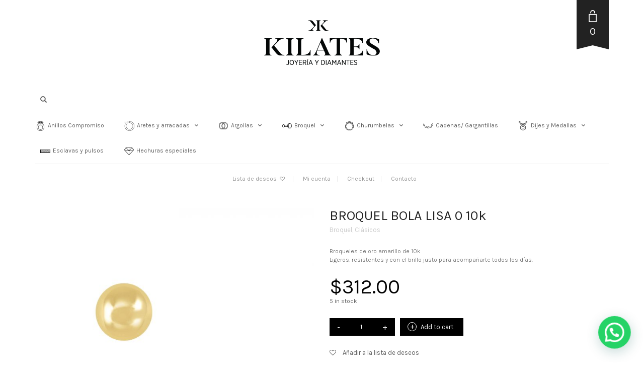

--- FILE ---
content_type: text/html; charset=UTF-8
request_url: https://kilatesjoyeria.com/producto/broquel-bola-lisa-0-10k/
body_size: 21251
content:
<!DOCTYPE html>
<html lang="es">
<head>
	<meta charset="UTF-8">
	<meta http-equiv="X-UA-Compatible" content="IE=edge" />

	<meta name="viewport" content="width=device-width, initial-scale=1, maximum-scale=2, user-scalable=yes">

					<script>document.documentElement.className = document.documentElement.className + ' yes-js js_active js'</script>
				<title>BROQUEL BOLA LISA 0 10k &#8211; Kilates Joyeria</title>
<meta name='robots' content='max-image-preview:large' />
<!-- Laborator SEO -->
			    <meta name="robots" content="index,follow">
    <!-- End: Laborator SEO --><link rel='dns-prefetch' href='//fonts.googleapis.com' />
<link rel="alternate" type="application/rss+xml" title="Kilates Joyeria &raquo; Feed" href="https://kilatesjoyeria.com/feed/" />
<link rel="alternate" type="application/rss+xml" title="Kilates Joyeria &raquo; Feed de los comentarios" href="https://kilatesjoyeria.com/comments/feed/" />
<link rel="alternate" title="oEmbed (JSON)" type="application/json+oembed" href="https://kilatesjoyeria.com/wp-json/oembed/1.0/embed?url=https%3A%2F%2Fkilatesjoyeria.com%2Fproducto%2Fbroquel-bola-lisa-0-10k%2F" />
<link rel="alternate" title="oEmbed (XML)" type="text/xml+oembed" href="https://kilatesjoyeria.com/wp-json/oembed/1.0/embed?url=https%3A%2F%2Fkilatesjoyeria.com%2Fproducto%2Fbroquel-bola-lisa-0-10k%2F&#038;format=xml" />
    <meta property="og:type" content="article"/>
    <meta property="og:title" content="BROQUEL BOLA LISA 0 10k"/>
    <meta property="og:url" content="https://kilatesjoyeria.com/producto/broquel-bola-lisa-0-10k/"/>
    <meta property="og:site_name" content="Kilates Joyeria"/>
    <meta property="og:description" content="Broqueles de oro amarillo de 10k
Ligeros, resistentes y con el brillo justo para acompañarte todos los días."/>

	        <meta property="og:image" content="https://kilatesjoyeria.com/wp-content/uploads/2022/11/1505002.jpg"/>
	    <style>

    .laborator-admin-bar-menu {
        position: relative !important;
        display: inline-block;
        width: 16px !important;
        height: 16px !important;
        background: url(https://kilatesjoyeria.com/wp-content/themes/oxygen/oxygen/assets/images/laborator-icon.png) no-repeat 0px 0px !important;
        background-size: 16px !important;
        margin-right: 8px !important;
        top: 3px !important;
    }

    .rtl .laborator-admin-bar-menu {
        margin-left: 8px !important;
        margin-right: 0;
    }

    #wp-admin-bar-laborator-options:hover .laborator-admin-bar-menu {
        background-position: 0 -32px !important;
    }

    .laborator-admin-bar-menu:before {
        display: none !important;
    }

    #toplevel_page_laborator_options .wp-menu-image {
        background: url(https://kilatesjoyeria.com/wp-content/themes/oxygen/oxygen/assets/images/laborator-icon.png) no-repeat 11px 8px !important;
        background-size: 16px !important;
    }

    #toplevel_page_laborator_options .wp-menu-image:before {
        display: none;
    }

    #toplevel_page_laborator_options .wp-menu-image img {
        display: none;
    }

    #toplevel_page_laborator_options:hover .wp-menu-image, #toplevel_page_laborator_options.wp-has-current-submenu .wp-menu-image {
        background-position: 11px -24px !important;
    }

    </style><style id='wp-img-auto-sizes-contain-inline-css' type='text/css'>
img:is([sizes=auto i],[sizes^="auto," i]){contain-intrinsic-size:3000px 1500px}
/*# sourceURL=wp-img-auto-sizes-contain-inline-css */
</style>
<style id='wp-emoji-styles-inline-css' type='text/css'>

	img.wp-smiley, img.emoji {
		display: inline !important;
		border: none !important;
		box-shadow: none !important;
		height: 1em !important;
		width: 1em !important;
		margin: 0 0.07em !important;
		vertical-align: -0.1em !important;
		background: none !important;
		padding: 0 !important;
	}
/*# sourceURL=wp-emoji-styles-inline-css */
</style>
<link rel='stylesheet' id='wp-block-library-css' href='https://kilatesjoyeria.com/wp-includes/css/dist/block-library/style.min.css?ver=6.9' type='text/css' media='all' />
<link rel='stylesheet' id='wc-blocks-style-css' href='https://kilatesjoyeria.com/wp-content/plugins/woocommerce/assets/client/blocks/wc-blocks.css?ver=wc-9.2.4' type='text/css' media='all' />
<style id='global-styles-inline-css' type='text/css'>
:root{--wp--preset--aspect-ratio--square: 1;--wp--preset--aspect-ratio--4-3: 4/3;--wp--preset--aspect-ratio--3-4: 3/4;--wp--preset--aspect-ratio--3-2: 3/2;--wp--preset--aspect-ratio--2-3: 2/3;--wp--preset--aspect-ratio--16-9: 16/9;--wp--preset--aspect-ratio--9-16: 9/16;--wp--preset--color--black: #000000;--wp--preset--color--cyan-bluish-gray: #abb8c3;--wp--preset--color--white: #ffffff;--wp--preset--color--pale-pink: #f78da7;--wp--preset--color--vivid-red: #cf2e2e;--wp--preset--color--luminous-vivid-orange: #ff6900;--wp--preset--color--luminous-vivid-amber: #fcb900;--wp--preset--color--light-green-cyan: #7bdcb5;--wp--preset--color--vivid-green-cyan: #00d084;--wp--preset--color--pale-cyan-blue: #8ed1fc;--wp--preset--color--vivid-cyan-blue: #0693e3;--wp--preset--color--vivid-purple: #9b51e0;--wp--preset--gradient--vivid-cyan-blue-to-vivid-purple: linear-gradient(135deg,rgb(6,147,227) 0%,rgb(155,81,224) 100%);--wp--preset--gradient--light-green-cyan-to-vivid-green-cyan: linear-gradient(135deg,rgb(122,220,180) 0%,rgb(0,208,130) 100%);--wp--preset--gradient--luminous-vivid-amber-to-luminous-vivid-orange: linear-gradient(135deg,rgb(252,185,0) 0%,rgb(255,105,0) 100%);--wp--preset--gradient--luminous-vivid-orange-to-vivid-red: linear-gradient(135deg,rgb(255,105,0) 0%,rgb(207,46,46) 100%);--wp--preset--gradient--very-light-gray-to-cyan-bluish-gray: linear-gradient(135deg,rgb(238,238,238) 0%,rgb(169,184,195) 100%);--wp--preset--gradient--cool-to-warm-spectrum: linear-gradient(135deg,rgb(74,234,220) 0%,rgb(151,120,209) 20%,rgb(207,42,186) 40%,rgb(238,44,130) 60%,rgb(251,105,98) 80%,rgb(254,248,76) 100%);--wp--preset--gradient--blush-light-purple: linear-gradient(135deg,rgb(255,206,236) 0%,rgb(152,150,240) 100%);--wp--preset--gradient--blush-bordeaux: linear-gradient(135deg,rgb(254,205,165) 0%,rgb(254,45,45) 50%,rgb(107,0,62) 100%);--wp--preset--gradient--luminous-dusk: linear-gradient(135deg,rgb(255,203,112) 0%,rgb(199,81,192) 50%,rgb(65,88,208) 100%);--wp--preset--gradient--pale-ocean: linear-gradient(135deg,rgb(255,245,203) 0%,rgb(182,227,212) 50%,rgb(51,167,181) 100%);--wp--preset--gradient--electric-grass: linear-gradient(135deg,rgb(202,248,128) 0%,rgb(113,206,126) 100%);--wp--preset--gradient--midnight: linear-gradient(135deg,rgb(2,3,129) 0%,rgb(40,116,252) 100%);--wp--preset--font-size--small: 13px;--wp--preset--font-size--medium: 20px;--wp--preset--font-size--large: 36px;--wp--preset--font-size--x-large: 42px;--wp--preset--font-family--inter: "Inter", sans-serif;--wp--preset--font-family--cardo: Cardo;--wp--preset--spacing--20: 0.44rem;--wp--preset--spacing--30: 0.67rem;--wp--preset--spacing--40: 1rem;--wp--preset--spacing--50: 1.5rem;--wp--preset--spacing--60: 2.25rem;--wp--preset--spacing--70: 3.38rem;--wp--preset--spacing--80: 5.06rem;--wp--preset--shadow--natural: 6px 6px 9px rgba(0, 0, 0, 0.2);--wp--preset--shadow--deep: 12px 12px 50px rgba(0, 0, 0, 0.4);--wp--preset--shadow--sharp: 6px 6px 0px rgba(0, 0, 0, 0.2);--wp--preset--shadow--outlined: 6px 6px 0px -3px rgb(255, 255, 255), 6px 6px rgb(0, 0, 0);--wp--preset--shadow--crisp: 6px 6px 0px rgb(0, 0, 0);}:where(.is-layout-flex){gap: 0.5em;}:where(.is-layout-grid){gap: 0.5em;}body .is-layout-flex{display: flex;}.is-layout-flex{flex-wrap: wrap;align-items: center;}.is-layout-flex > :is(*, div){margin: 0;}body .is-layout-grid{display: grid;}.is-layout-grid > :is(*, div){margin: 0;}:where(.wp-block-columns.is-layout-flex){gap: 2em;}:where(.wp-block-columns.is-layout-grid){gap: 2em;}:where(.wp-block-post-template.is-layout-flex){gap: 1.25em;}:where(.wp-block-post-template.is-layout-grid){gap: 1.25em;}.has-black-color{color: var(--wp--preset--color--black) !important;}.has-cyan-bluish-gray-color{color: var(--wp--preset--color--cyan-bluish-gray) !important;}.has-white-color{color: var(--wp--preset--color--white) !important;}.has-pale-pink-color{color: var(--wp--preset--color--pale-pink) !important;}.has-vivid-red-color{color: var(--wp--preset--color--vivid-red) !important;}.has-luminous-vivid-orange-color{color: var(--wp--preset--color--luminous-vivid-orange) !important;}.has-luminous-vivid-amber-color{color: var(--wp--preset--color--luminous-vivid-amber) !important;}.has-light-green-cyan-color{color: var(--wp--preset--color--light-green-cyan) !important;}.has-vivid-green-cyan-color{color: var(--wp--preset--color--vivid-green-cyan) !important;}.has-pale-cyan-blue-color{color: var(--wp--preset--color--pale-cyan-blue) !important;}.has-vivid-cyan-blue-color{color: var(--wp--preset--color--vivid-cyan-blue) !important;}.has-vivid-purple-color{color: var(--wp--preset--color--vivid-purple) !important;}.has-black-background-color{background-color: var(--wp--preset--color--black) !important;}.has-cyan-bluish-gray-background-color{background-color: var(--wp--preset--color--cyan-bluish-gray) !important;}.has-white-background-color{background-color: var(--wp--preset--color--white) !important;}.has-pale-pink-background-color{background-color: var(--wp--preset--color--pale-pink) !important;}.has-vivid-red-background-color{background-color: var(--wp--preset--color--vivid-red) !important;}.has-luminous-vivid-orange-background-color{background-color: var(--wp--preset--color--luminous-vivid-orange) !important;}.has-luminous-vivid-amber-background-color{background-color: var(--wp--preset--color--luminous-vivid-amber) !important;}.has-light-green-cyan-background-color{background-color: var(--wp--preset--color--light-green-cyan) !important;}.has-vivid-green-cyan-background-color{background-color: var(--wp--preset--color--vivid-green-cyan) !important;}.has-pale-cyan-blue-background-color{background-color: var(--wp--preset--color--pale-cyan-blue) !important;}.has-vivid-cyan-blue-background-color{background-color: var(--wp--preset--color--vivid-cyan-blue) !important;}.has-vivid-purple-background-color{background-color: var(--wp--preset--color--vivid-purple) !important;}.has-black-border-color{border-color: var(--wp--preset--color--black) !important;}.has-cyan-bluish-gray-border-color{border-color: var(--wp--preset--color--cyan-bluish-gray) !important;}.has-white-border-color{border-color: var(--wp--preset--color--white) !important;}.has-pale-pink-border-color{border-color: var(--wp--preset--color--pale-pink) !important;}.has-vivid-red-border-color{border-color: var(--wp--preset--color--vivid-red) !important;}.has-luminous-vivid-orange-border-color{border-color: var(--wp--preset--color--luminous-vivid-orange) !important;}.has-luminous-vivid-amber-border-color{border-color: var(--wp--preset--color--luminous-vivid-amber) !important;}.has-light-green-cyan-border-color{border-color: var(--wp--preset--color--light-green-cyan) !important;}.has-vivid-green-cyan-border-color{border-color: var(--wp--preset--color--vivid-green-cyan) !important;}.has-pale-cyan-blue-border-color{border-color: var(--wp--preset--color--pale-cyan-blue) !important;}.has-vivid-cyan-blue-border-color{border-color: var(--wp--preset--color--vivid-cyan-blue) !important;}.has-vivid-purple-border-color{border-color: var(--wp--preset--color--vivid-purple) !important;}.has-vivid-cyan-blue-to-vivid-purple-gradient-background{background: var(--wp--preset--gradient--vivid-cyan-blue-to-vivid-purple) !important;}.has-light-green-cyan-to-vivid-green-cyan-gradient-background{background: var(--wp--preset--gradient--light-green-cyan-to-vivid-green-cyan) !important;}.has-luminous-vivid-amber-to-luminous-vivid-orange-gradient-background{background: var(--wp--preset--gradient--luminous-vivid-amber-to-luminous-vivid-orange) !important;}.has-luminous-vivid-orange-to-vivid-red-gradient-background{background: var(--wp--preset--gradient--luminous-vivid-orange-to-vivid-red) !important;}.has-very-light-gray-to-cyan-bluish-gray-gradient-background{background: var(--wp--preset--gradient--very-light-gray-to-cyan-bluish-gray) !important;}.has-cool-to-warm-spectrum-gradient-background{background: var(--wp--preset--gradient--cool-to-warm-spectrum) !important;}.has-blush-light-purple-gradient-background{background: var(--wp--preset--gradient--blush-light-purple) !important;}.has-blush-bordeaux-gradient-background{background: var(--wp--preset--gradient--blush-bordeaux) !important;}.has-luminous-dusk-gradient-background{background: var(--wp--preset--gradient--luminous-dusk) !important;}.has-pale-ocean-gradient-background{background: var(--wp--preset--gradient--pale-ocean) !important;}.has-electric-grass-gradient-background{background: var(--wp--preset--gradient--electric-grass) !important;}.has-midnight-gradient-background{background: var(--wp--preset--gradient--midnight) !important;}.has-small-font-size{font-size: var(--wp--preset--font-size--small) !important;}.has-medium-font-size{font-size: var(--wp--preset--font-size--medium) !important;}.has-large-font-size{font-size: var(--wp--preset--font-size--large) !important;}.has-x-large-font-size{font-size: var(--wp--preset--font-size--x-large) !important;}
/*# sourceURL=global-styles-inline-css */
</style>

<style id='classic-theme-styles-inline-css' type='text/css'>
/*! This file is auto-generated */
.wp-block-button__link{color:#fff;background-color:#32373c;border-radius:9999px;box-shadow:none;text-decoration:none;padding:calc(.667em + 2px) calc(1.333em + 2px);font-size:1.125em}.wp-block-file__button{background:#32373c;color:#fff;text-decoration:none}
/*# sourceURL=/wp-includes/css/classic-themes.min.css */
</style>
<link rel='stylesheet' id='menu-image-css' href='https://kilatesjoyeria.com/wp-content/plugins/menu-image/includes/css/menu-image.css?ver=3.11' type='text/css' media='all' />
<link rel='stylesheet' id='dashicons-css' href='https://kilatesjoyeria.com/wp-includes/css/dashicons.min.css?ver=6.9' type='text/css' media='all' />
<style id='dashicons-inline-css' type='text/css'>
[data-font="Dashicons"]:before {font-family: 'Dashicons' !important;content: attr(data-icon) !important;speak: none !important;font-weight: normal !important;font-variant: normal !important;text-transform: none !important;line-height: 1 !important;font-style: normal !important;-webkit-font-smoothing: antialiased !important;-moz-osx-font-smoothing: grayscale !important;}
/*# sourceURL=dashicons-inline-css */
</style>
<link rel='stylesheet' id='photoswipe-css' href='https://kilatesjoyeria.com/wp-content/plugins/woocommerce/assets/css/photoswipe/photoswipe.min.css?ver=9.2.4' type='text/css' media='all' />
<link rel='stylesheet' id='photoswipe-default-skin-css' href='https://kilatesjoyeria.com/wp-content/plugins/woocommerce/assets/css/photoswipe/default-skin/default-skin.min.css?ver=9.2.4' type='text/css' media='all' />
<style id='woocommerce-inline-inline-css' type='text/css'>
.woocommerce form .form-row .required { visibility: visible; }
/*# sourceURL=woocommerce-inline-inline-css */
</style>
<link rel='stylesheet' id='yith-wcan-shortcodes-css' href='https://kilatesjoyeria.com/wp-content/plugins/yith-woocommerce-ajax-navigation/assets/css/shortcodes.css?ver=5.6.0' type='text/css' media='all' />
<style id='yith-wcan-shortcodes-inline-css' type='text/css'>
:root{
	--yith-wcan-filters_colors_titles: #434343;
	--yith-wcan-filters_colors_background: #FFFFFF;
	--yith-wcan-filters_colors_accent: #A7144C;
	--yith-wcan-filters_colors_accent_r: 167;
	--yith-wcan-filters_colors_accent_g: 20;
	--yith-wcan-filters_colors_accent_b: 76;
	--yith-wcan-color_swatches_border_radius: 100%;
	--yith-wcan-color_swatches_size: 30px;
	--yith-wcan-labels_style_background: #FFFFFF;
	--yith-wcan-labels_style_background_hover: #A7144C;
	--yith-wcan-labels_style_background_active: #A7144C;
	--yith-wcan-labels_style_text: #434343;
	--yith-wcan-labels_style_text_hover: #FFFFFF;
	--yith-wcan-labels_style_text_active: #FFFFFF;
	--yith-wcan-anchors_style_text: #434343;
	--yith-wcan-anchors_style_text_hover: #A7144C;
	--yith-wcan-anchors_style_text_active: #A7144C;
}
/*# sourceURL=yith-wcan-shortcodes-inline-css */
</style>
<link rel='stylesheet' id='jquery-selectBox-css' href='https://kilatesjoyeria.com/wp-content/plugins/yith-woocommerce-wishlist/assets/css/jquery.selectBox.css?ver=1.2.0' type='text/css' media='all' />
<link rel='stylesheet' id='yith-wcwl-font-awesome-css' href='https://kilatesjoyeria.com/wp-content/plugins/yith-woocommerce-wishlist/assets/css/font-awesome.css?ver=4.7.0' type='text/css' media='all' />
<link rel='stylesheet' id='woocommerce_prettyPhoto_css-css' href='//kilatesjoyeria.com/wp-content/plugins/woocommerce/assets/css/prettyPhoto.css?ver=3.1.6' type='text/css' media='all' />
<link rel='stylesheet' id='yith-wcwl-main-css' href='https://kilatesjoyeria.com/wp-content/plugins/yith-woocommerce-wishlist/assets/css/style.css?ver=3.37.0' type='text/css' media='all' />
<style id='yith-wcwl-main-inline-css' type='text/css'>
.yith-wcwl-share li a{color: #FFFFFF;}.yith-wcwl-share li a:hover{color: #FFFFFF;}.yith-wcwl-share a.facebook{background: #39599E; background-color: #39599E;}.yith-wcwl-share a.facebook:hover{background: #39599E; background-color: #39599E;}.yith-wcwl-share a.twitter{background: #45AFE2; background-color: #45AFE2;}.yith-wcwl-share a.twitter:hover{background: #39599E; background-color: #39599E;}.yith-wcwl-share a.pinterest{background: #AB2E31; background-color: #AB2E31;}.yith-wcwl-share a.pinterest:hover{background: #39599E; background-color: #39599E;}.yith-wcwl-share a.email{background: #FBB102; background-color: #FBB102;}.yith-wcwl-share a.email:hover{background: #39599E; background-color: #39599E;}.yith-wcwl-share a.whatsapp{background: #00A901; background-color: #00A901;}.yith-wcwl-share a.whatsapp:hover{background: #39599E; background-color: #39599E;}
/*# sourceURL=yith-wcwl-main-inline-css */
</style>
<link rel='stylesheet' id='joinchat-css' href='https://kilatesjoyeria.com/wp-content/plugins/creame-whatsapp-me/public/css/joinchat-btn.min.css?ver=5.1.7' type='text/css' media='all' />
<link rel='stylesheet' id='boostrap-css' href='https://kilatesjoyeria.com/wp-content/themes/oxygen/oxygen/assets/css/bootstrap.css' type='text/css' media='all' />
<link rel='stylesheet' id='oxygen-main-css' href='https://kilatesjoyeria.com/wp-content/themes/oxygen/oxygen/assets/css/oxygen.css?ver=5.12' type='text/css' media='all' />
<link rel='stylesheet' id='entypo-css' href='https://kilatesjoyeria.com/wp-content/themes/oxygen/oxygen/assets/fonts/entypo/css/fontello.css' type='text/css' media='all' />
<link rel='stylesheet' id='font-awesome-css' href='https://kilatesjoyeria.com/wp-content/themes/oxygen/oxygen/assets/fonts/font-awesome/css/font-awesome.min.css' type='text/css' media='all' />
<style id='font-awesome-inline-css' type='text/css'>
[data-font="FontAwesome"]:before {font-family: 'FontAwesome' !important;content: attr(data-icon) !important;speak: none !important;font-weight: normal !important;font-variant: normal !important;text-transform: none !important;line-height: 1 !important;font-style: normal !important;-webkit-font-smoothing: antialiased !important;-moz-osx-font-smoothing: grayscale !important;}
/*# sourceURL=font-awesome-inline-css */
</style>
<link rel='stylesheet' id='style-css' href='https://kilatesjoyeria.com/wp-content/themes/oxygen/oxygen/style.css?ver=5.12' type='text/css' media='all' />
<link rel='stylesheet' id='custom-style-css' href='https://kilatesjoyeria.com/wp-content/themes/oxygen/oxygen/assets/css/custom-skin.css?ver=5.12' type='text/css' media='all' />
<link rel='stylesheet' id='primary-font-css' href='https://fonts.googleapis.com/css?family=Karla%3A300italic%2C400italic%2C700italic%2C300%2C400%2C700&#038;display=swap&#038;ver=6.9' type='text/css' media='all' />
<link rel='stylesheet' id='heading-font-css' href='https://fonts.googleapis.com/css?family=Karla%3A300italic%2C400italic%2C700italic%2C300%2C400%2C700&#038;display=swap&#038;ver=6.9' type='text/css' media='all' />
    <style>        .primary-font, body, p, .single-post #comments .comment-body .comment-content {        font-family: "Karla", Helvetica, Arial, sans-serif;    }            .heading-font, .dropdown, .select-wrapper .select-placeholder, .contact-store .address-content p, .nav, .navbar-blue, .top-first .left-widget, body h1, body h2, body h3, body h4, body h5, body h6, h1, h2, h3, h4, h5, h6, h7, a, label, th, .oswald, .banner .button_outer .button_inner .banner-content strong, nav.pagination .nav-links .page-numbers, footer.footer_widgets .widget_laborator_subscribe #subscribe_now, footer.footer_widgets .widget_search #searchsubmit, footer .footer_main .footer-nav ul li a, footer .footer_main .footer-columns, .header-cart .cart-items .no-items, .header-cart .cart-items .woocommerce-mini-cart__empty-message, .header-cart .cart-items .cart-item .details .price-quantity, .search-results-header .row .search-box input, .sidebar h3, .widget_recent_reviews .product_list_widget li .reviewer, .price_slider_wrapper .price_slider_amount .button, .widget_shopping_cart_content .buttons .button, .blog .blog-post .blog_content h2, .blog .blog-post .blog_content .post-meta .blog_date, .blog .single_post .post_img .loading, .blog .single_post .post_details .author_text, .blog .single_post .post-content h1, .blog .single_post .post-content h2, .blog .single_post .post-content h3, .blog .single_post .post-content h4, .blog .single_post .post-content h5, .blog .single_post .post-content blockquote, .blog .single_post .post-content blockquote p, .blog .single_post .post-content blockquote cite, .single-post #comments h3, .single-post #comments .comment-body--details, .single-post .comment-reply-title, .ribbon .ribbon-content, .btn, .tooltip, .price, .amount, .cart-sub-total, .page-container .wpb_content_element blockquote strong, .page-container .lab_wpb_products_carousel.products-hidden .products-loading .loader strong, .page-container .lab_wpb_blog_posts .blog-posts .blog-post .post .date, .page-container .vc_separator.double-bordered-thick h4, .page-container .vc_separator.double-bordered-thin h4, .page-container .vc_separator.double-bordered h4, .page-container .vc_separator.one-line-border h4, .lab_wpb_banner_2 .title, .lab_wpb_testimonials .testimonials-inner .testimonial-entry .testimonial-blockquote, .woocommerce .woocommerce-products-header .small-title, .woocommerce .woocommerce-result-count, .woocommerce .products .type-product .adding-to-cart .loader strong, .woocommerce .products .type-cross-sells, .woocommerce .shop-categories .product-category .woocommerce-loop-category__title span, .woocommerce.single-product .woocommerce-tabs .tabs > li a, .woocommerce.single-product .woocommerce-tabs .description-tab h1, .woocommerce.single-product .woocommerce-tabs .description-tab h2, .woocommerce.single-product .woocommerce-tabs .description-tab h3, .woocommerce.single-product .woocommerce-tabs .description-tab h4, .woocommerce.single-product .woocommerce-tabs .description-tab h5, .woocommerce.single-product .woocommerce-tabs .description-tab blockquote, .woocommerce.single-product .woocommerce-tabs .description-tab blockquote p, .woocommerce.single-product .woocommerce-tabs .description-tab blockquote cite, .woocommerce.single-product .woocommerce-Reviews .woocommerce-Reviews-title, .woocommerce.single-product .woocommerce-Reviews .commentlist .comment_container .meta, .woocommerce.single-product #review_form .comment-reply-title, .woocommerce .summary .product_meta, .woocommerce .summary .price, .woocommerce .summary .stock, .woocommerce .quantity input.qty, .woocommerce .cart-wrapper .cart-collaterals h2, .woocommerce .cart-wrapper .cart-collaterals .cart-coupon .coupon .button, .woocommerce .cart_totals .shop_table td, .woocommerce .cart_totals .shop_table th, .woocommerce .shop_table.cart .cart_item, .woocommerce .shop_table.woocommerce-checkout-review-order-table td, .woocommerce .shop_table.woocommerce-checkout-review-order-table th, .woocommerce .shop_table.order_details td, .woocommerce .shop_table.order_details th, .woocommerce .shop_table.woocommerce-orders-table tr, .woocommerce .shipping-calculator-container .shipping-calculator-form .button, .woocommerce form.woocommerce-checkout #place_order, .woocommerce .section-title, .woocommerce-order-received .woocommerce-order .woocommerce-order-overview li, .woocommerce-account .account-wrapper .woocommerce-MyAccount-navigation ul, .woocommerce-notice, .lab_wpb_lookbook_carousel .lookbook-carousel .product-item .lookbook-hover-info .lookbook-inner-content .title, .lab_wpb_lookbook_carousel .lookbook-carousel .product-item .lookbook-hover-info .lookbook-inner-content .price-and-add-to-cart .price > .amount, .lab_wpb_lookbook_carousel .lookbook-carousel .product-item .lookbook-hover-info .lookbook-inner-content .price-and-add-to-cart .price ins, .woocommerce .login-form-wrapper h2, .woocommerce form.woocommerce-checkout #order_review_heading, .woocommerce form.woocommerce-checkout .woocommerce-billing-fields h3, .woocommerce form.woocommerce-checkout .woocommerce-shipping-fields h3, .woocommerce form.woocommerce-checkout .checkout-payment-method-title h3, .woocommerce .addresses .woocommerce-column__title, .woocommerce .addresses .title h3, .woocommerce #customer_login.col2-set .woocommerce-column__title, .woocommerce #customer_login.col2-set .title h3, .woocommerce #customer_login.col2-set h2, .woocommerce-order-received .woocommerce-order .bacs-wrapper .wc-bacs-bank-details-heading, .woocommerce-order-received .woocommerce-order .bacs-wrapper .wc-bacs-bank-details-account-name, .woocommerce-order-received .woocommerce-order .woocommerce-order-details .woocommerce-order-details__title, .woocommerce-account .woocommerce-order-details .woocommerce-order-details__title, .woocommerce-account .woocommerce-EditAccountForm fieldset legend, .woocommerce-order-pay #order_review h1, .woocommerce-order-pay #order_review .checkout-payment-method-title h3, .woocommerce-edit-address .woocommerce-MyAccount-content form > h3, .woocommerce-info, .woocommerce-message, .woocommerce-error {        font-family: "Karla", Helvetica, Arial, sans-serif;    }            .to-uppercase, .dropdown .dropdown-toggle, .button-tiny, .select-wrapper .select-placeholder, .widget .widget-title h1, .widget .widget-item .cart_top_detail h4, .main-sidebar ul.nav a, .top-first, .oxygen-top-menu > .wrapper > .top-menu > .main .tl-header .sec-nav .sec-nav-menu > li a, .oxygen-top-menu > .wrapper > .main-menu-top > .main .main-menu-env .nav > li > a, .oxygen-top-menu > .wrapper > .main-menu-top > .main .main-menu-env .nav > li .sub-menu > li > a, .oxygen-top-menu > .wrapper > .top-menu-centered > .main .navs .main-menu-env .nav > li > a, .oxygen-top-menu > .wrapper > .top-menu-centered > .main .navs .main-menu-env .nav > li .sub-menu > li > a, .oxygen-top-menu > .wrapper > .top-menu-centered > .main .navs .sec-nav-menu > li a, .capital, .block-pad h1, .block-pad h2, .block-pad h3, .block-pad h4, .block-pad h5, .block-pad h6, .block-pad h1, .twleve, .banner .button_outer .button_inner .banner-content strong, .btn.btn-mini, .btn-group.open .btn-grey li a, .fluid-dark-button, .alert h2, .alert h3, .alert h4, .alert h5, .alert a.alert-link, label, .form-elements .contact-form-submit .contact-send, .feature-tab.feature-tab-type-1 .title, .feature-tab.feature-tab-type-2 .title, .slider_wrapper h5, ul.pagination li a, ul.page-numbers li a, ul.pagination li span, ul.page-numbers li span, nav.pagination .nav-links .next, nav.pagination .nav-links .prev, footer.footer_widgets .col h1, footer.footer_widgets .tagcloud a, footer.footer_widgets ul, footer.footer_widgets h3, footer.footer_widgets h4, footer.footer_widgets .col h2, footer.footer_widgets .widget_laborator_subscribe #subscribe_now.btn-mini, footer.footer_widgets .widget_search #searchsubmit.btn-mini, footer .footer_main .footer-nav ul li a, footer .footer_main .footer-columns, .header-cart .cart-items .no-items, .header-cart .cart-items .woocommerce-mini-cart__empty-message, .header-cart .cart-items .cart-item .details .title, .header-cart .btn-block, .header-cart .cart-sub-total, .search-results-header .row .results-text, .search-results-header .row .search-box input, body .search-results .search-entry .title, .sidebar h3, .sidebar ul li, .widget_tag_cloud .tagcloud a, .widget_product_tag_cloud .tagcloud a, .price_slider_wrapper .price_slider_amount .button, .price_slider_wrapper .price_slider_amount .button.btn-mini, .product_list_widget li a, .widget_shopping_cart_content .total, .widget_shopping_cart_content .buttons .button, .widget_shopping_cart_content .buttons .button.btn-mini, .widget_rss ul li .rss-date, .widget_calendar #wp-calendar caption, .widget_calendar #wp-calendar #prev, .widget_calendar #wp-calendar #next, .blog .blog-post .blog-img.hover-effect a .hover em, .blog .blog-post .blog_content h2, .blog .blog-post .blog_content h3, .blog .blog-post .blog_content .post-meta .blog_date, .blog .blog-post .blog_content .post-meta .comment_text, .blog .single_post .post_img .loading, .blog .single_post .post_details > h1, .blog .single_post .post_details > h3, .blog .single_post .post_details .author_text, .blog .single_post .post-content h1, .blog .single_post .post-content h2, .blog .single_post .post-content h3, .blog .single_post .post-content h4, .blog .single_post .post-content h5, .share-post h3, .single-post #comments h3, .single-post #comments .comment-body .comment-author, .single-post #comments .comment-body .comment-metadata, .single-post #comments .page-numbers, .single-post .comment-reply-title, .single-post .comment-respond .comment-form .form-submit .submit, .ribbon .ribbon-content, .tooltip, .not-found .center div h2, .not-found .center div a, .toggle-info-blocks, .page-container .wpb_text_column h1, .page-container .wpb_text_column h2, .page-container .wpb_text_column h3, .page-container .wpb_text_column h4, .page-container .wpb_text_column h5, .page-container .wpb_text_column h6, .page-container .wpb_tabs.wpb_content_element .wpb_tour_tabs_wrapper .wpb_tabs_nav li a, .page-container .vc_tta-tabs.vc_tta-style-theme-styled .vc_tta-tabs-list li a, .page-container .wpb_accordion.wpb_content_element .wpb_accordion_wrapper .wpb_accordion_section .wpb_accordion_header, .page-container .vc_tta-accordion.vc_tta-style-theme-styled .vc_tta-panel .vc_tta-panel-heading, .page-container .wpb_content_element blockquote strong, .page-container .lab_wpb_banner .banner-call-button a, .page-container .lab_wpb_blog_posts .blog-posts .blog-post .image a .hover-readmore, .page-container .lab_wpb_blog_posts .blog-posts .blog-post .post h3, .page-container .lab_wpb_blog_posts .blog-posts .blog-post .post .date, .page-container .lab_wpb_blog_posts .more-link .btn, .page-container .vc_separator.double-bordered-thick h4, .page-container .vc_separator.double-bordered-thin h4, .page-container .vc_separator.double-bordered h4, .page-container .vc_separator.one-line-border h4, .lab_wpb_banner_2 .title, .woocommerce .woocommerce-products-header, .woocommerce .woocommerce-result-count, .woocommerce .products .type-product .product-images .quick-view a, .woocommerce .products .type-product .product-description, .woocommerce .products .type-cross-sells .product-details .product-title, .woocommerce .products .type-cross-sells .product-add-to-cart .button, .woocommerce .shop-categories .product-category .woocommerce-loop-category__title span, .woocommerce.single-product .woocommerce-tabs .tabs > li a, .woocommerce.single-product .woocommerce-tabs .tab-title, .woocommerce.single-product .woocommerce-tabs .description-tab h1, .woocommerce.single-product .woocommerce-tabs .description-tab h2, .woocommerce.single-product .woocommerce-tabs .description-tab h3, .woocommerce.single-product .woocommerce-tabs .description-tab h4, .woocommerce.single-product .woocommerce-tabs .description-tab h5, .woocommerce.single-product .woocommerce-Reviews .woocommerce-Reviews-title, .woocommerce.single-product .woocommerce-Reviews .commentlist .comment_container .meta, .woocommerce.single-product #review_form .comment-reply-title, .woocommerce.single-product #review_form .comment-form .submit, .woocommerce .summary .product_title, .woocommerce .summary .product_title + .posted_in, .woocommerce .summary .product_meta, .woocommerce .summary .stock, .woocommerce .summary .variations_form .variations .reset_variations, .woocommerce .up, .woocommerce .cart-wrapper .cart-collaterals h2, .woocommerce .cart-wrapper .cart-collaterals .cart-update-buttons .button, .woocommerce .cart-wrapper .cart-collaterals .cart-coupon .coupon .button, .woocommerce .shop_table.cart thead, .woocommerce .shop_table.cart .product-name > a, .woocommerce .shop_table.woocommerce-checkout-review-order-table thead, .woocommerce .shop_table.order_details thead tr, .woocommerce .shop_table.woocommerce-orders-table tr, .woocommerce .shop_table.wishlist_table tbody tr .product-stock-status span, .woocommerce .shipping-calculator-container .shipping-calculator-form .button, .woocommerce form.woocommerce-checkout #place_order, .woocommerce .addresses .edit, .woocommerce .section-title, .woocommerce-account .account-title, .woocommerce-account .account-wrapper .woocommerce-MyAccount-navigation ul, .woocommerce-account .woocommerce-pagination--without-numbers .button, .product-quickview .view-product, .woocommerce-notice .button, #yith-wcwl-form .wishlist-title h2, .loader strong, .lab_wpb_lookbook_carousel .lookbook-header h2, .lab_wpb_lookbook_carousel .lookbook-carousel .product-item .lookbook-hover-info .lookbook-inner-content .posted_in, .lab_wpb_lookbook_carousel .lookbook-carousel .product-item .lookbook-hover-info .lookbook-inner-content .title, .lab_wpb_lookbook_carousel .lookbook-carousel .product-item .lookbook-hover-info .lookbook-inner-content .price-and-add-to-cart .add-to-cart-btn, .mobile-menu .nav > li > a, .mobile-menu .nav ul > li > a, .mobile-menu .cart-items, .woocommerce form.woocommerce-checkout #order_review_heading, .woocommerce form.woocommerce-checkout .woocommerce-billing-fields h3, .woocommerce form.woocommerce-checkout .woocommerce-shipping-fields h3, .woocommerce form.woocommerce-checkout .checkout-payment-method-title h3, .woocommerce .addresses .woocommerce-column__title, .woocommerce .addresses .title h3, .woocommerce #customer_login.col2-set .woocommerce-column__title, .woocommerce #customer_login.col2-set .title h3, .woocommerce #customer_login.col2-set h2, .woocommerce-order-received .woocommerce-order .bacs-wrapper .wc-bacs-bank-details-heading, .woocommerce-order-received .woocommerce-order .bacs-wrapper .wc-bacs-bank-details-account-name, .woocommerce-order-received .woocommerce-order .woocommerce-order-details .woocommerce-order-details__title, .woocommerce-account .woocommerce-order-details .woocommerce-order-details__title, .woocommerce-account .woocommerce-EditAccountForm fieldset legend, .woocommerce-order-pay #order_review h1, .woocommerce-order-pay #order_review .checkout-payment-method-title h3, .woocommerce-edit-address .woocommerce-MyAccount-content form > h3, .woocommerce-info .button, .woocommerce-message .button, .woocommerce-error .button {        text-transform: none;    }            .paragraph-font-size, p, .select-wrapper .select-placeholder, .main-sidebar ul.nav .sub-menu li > a, .top-first .breadcrumbs, .top-first .breadcrumbs > span:last-child, .oxygen-top-menu > .wrapper > .top-menu > .main .tl-header .sec-nav .sec-nav-menu > li a, .oxygen-top-menu > .wrapper > .main-menu-top > .main .main-menu-env .nav > li > a, .oxygen-top-menu > .wrapper > .main-menu-top > .main .main-menu-env .nav > li .sub-menu > li > a, .oxygen-top-menu > .wrapper > .main-menu-top > .main .main-menu-env .nav > li.has-sub > a:after, .oxygen-top-menu > .wrapper > .main-menu-top > .main .main-menu-env .nav > li.menu-item-has-children > a:after, .oxygen-top-menu > .wrapper > .top-menu-centered > .main .navs .main-menu-env .nav > li > a, .oxygen-top-menu > .wrapper > .top-menu-centered > .main .navs .main-menu-env .nav > li .sub-menu > li > a, .oxygen-top-menu > .wrapper > .top-menu-centered > .main .navs .main-menu-env .nav > li.has-sub > a:after, .oxygen-top-menu > .wrapper > .top-menu-centered > .main .navs .main-menu-env .nav > li.menu-item-has-children > a:after, .oxygen-top-menu > .wrapper > .top-menu-centered > .main .navs .sec-nav-menu > li a, .accordion .accordion-body, .drop-down .form-dropdown li a, .feature-tab.feature-tab-type-1 .description, .feature-tab.feature-tab-type-2 .description, footer.footer_widgets p, body .search-results .search-entry .title, .widget_recent_comments .recentcomments, .widget_recent_comments .recentcomments a, .widget_recent_comments .recentcomments a.url, .widget_text .textwidget, .widget_shopping_cart_content .total .amount, .widget_rss ul li .rssSummary, .blog .blog-post .blog_content p, .blog .blog-post .blog_content .post-meta, .blog .single_post .post_details, .blog .single_post .post_details > h3, .blog .single_post .post_details .author_about, .page-container .wpb_tabs.wpb_content_element .wpb_tour_tabs_wrapper .wpb_tabs_nav li a, .page-container .vc_tta-tabs.vc_tta-style-theme-styled .vc_tta-tabs-list li a, .page-container .wpb_accordion.wpb_content_element .wpb_accordion_wrapper .wpb_accordion_section .wpb_accordion_header, .page-container .wpb_alert, .page-container .wpb_content_element blockquote, .page-container .lab_wpb_blog_posts .blog-posts .blog-post .post .content p, .woocommerce .summary .stock, .woocommerce .summary .variations_form .variations .label label, .woocommerce .summary .group_table .woocommerce-grouped-product-list-item__price del, .woocommerce .summary .group_table .woocommerce-grouped-product-list-item__price del .amount, .woocommerce .quantity input.qty, .loader strong, .lab_wpb_lookbook_carousel .lookbook-carousel .product-item .lookbook-hover-info .lookbook-inner-content .posted_in, .mobile-menu .cart-items span {        font-size: 16px;    }        </style>    <script type="text/javascript">
		var ajaxurl = ajaxurl || 'https://kilatesjoyeria.com/wp-admin/admin-ajax.php';
    </script>
	<script type="text/javascript" src="https://kilatesjoyeria.com/wp-includes/js/jquery/jquery.min.js?ver=3.7.1" id="jquery-core-js"></script>
<script type="text/javascript" src="https://kilatesjoyeria.com/wp-includes/js/jquery/jquery-migrate.min.js?ver=3.4.1" id="jquery-migrate-js"></script>
<script type="text/javascript" src="https://kilatesjoyeria.com/wp-content/plugins/woocommerce/assets/js/jquery-blockui/jquery.blockUI.min.js?ver=2.7.0-wc.9.2.4" id="jquery-blockui-js" data-wp-strategy="defer"></script>
<script type="text/javascript" id="wc-add-to-cart-js-extra">
/* <![CDATA[ */
var wc_add_to_cart_params = {"ajax_url":"/wp-admin/admin-ajax.php","wc_ajax_url":"/?wc-ajax=%%endpoint%%","i18n_view_cart":"View cart","cart_url":"https://kilatesjoyeria.com/cart/","is_cart":"","cart_redirect_after_add":"no"};
//# sourceURL=wc-add-to-cart-js-extra
/* ]]> */
</script>
<script type="text/javascript" src="https://kilatesjoyeria.com/wp-content/plugins/woocommerce/assets/js/frontend/add-to-cart.min.js?ver=9.2.4" id="wc-add-to-cart-js" data-wp-strategy="defer"></script>
<script type="text/javascript" src="https://kilatesjoyeria.com/wp-content/plugins/woocommerce/assets/js/zoom/jquery.zoom.min.js?ver=1.7.21-wc.9.2.4" id="zoom-js" defer="defer" data-wp-strategy="defer"></script>
<script type="text/javascript" src="https://kilatesjoyeria.com/wp-content/plugins/woocommerce/assets/js/photoswipe/photoswipe.min.js?ver=4.1.1-wc.9.2.4" id="photoswipe-js" defer="defer" data-wp-strategy="defer"></script>
<script type="text/javascript" src="https://kilatesjoyeria.com/wp-content/plugins/woocommerce/assets/js/photoswipe/photoswipe-ui-default.min.js?ver=4.1.1-wc.9.2.4" id="photoswipe-ui-default-js" defer="defer" data-wp-strategy="defer"></script>
<script type="text/javascript" id="wc-single-product-js-extra">
/* <![CDATA[ */
var wc_single_product_params = {"i18n_required_rating_text":"Please select a rating","review_rating_required":"yes","flexslider":{"rtl":false,"animation":"slide","smoothHeight":true,"directionNav":false,"controlNav":"thumbnails","slideshow":false,"animationSpeed":500,"animationLoop":false,"allowOneSlide":false},"zoom_enabled":"1","zoom_options":[],"photoswipe_enabled":"1","photoswipe_options":{"shareEl":false,"closeOnScroll":false,"history":false,"hideAnimationDuration":0,"showAnimationDuration":0},"flexslider_enabled":"1"};
//# sourceURL=wc-single-product-js-extra
/* ]]> */
</script>
<script type="text/javascript" src="https://kilatesjoyeria.com/wp-content/plugins/woocommerce/assets/js/frontend/single-product.min.js?ver=9.2.4" id="wc-single-product-js" defer="defer" data-wp-strategy="defer"></script>
<script type="text/javascript" src="https://kilatesjoyeria.com/wp-content/plugins/woocommerce/assets/js/js-cookie/js.cookie.min.js?ver=2.1.4-wc.9.2.4" id="js-cookie-js" defer="defer" data-wp-strategy="defer"></script>
<script type="text/javascript" id="woocommerce-js-extra">
/* <![CDATA[ */
var woocommerce_params = {"ajax_url":"/wp-admin/admin-ajax.php","wc_ajax_url":"/?wc-ajax=%%endpoint%%"};
//# sourceURL=woocommerce-js-extra
/* ]]> */
</script>
<script type="text/javascript" src="https://kilatesjoyeria.com/wp-content/plugins/woocommerce/assets/js/frontend/woocommerce.min.js?ver=9.2.4" id="woocommerce-js" defer="defer" data-wp-strategy="defer"></script>
<script type="text/javascript" src="https://kilatesjoyeria.com/wp-content/plugins/js_composer/assets/js/vendors/woocommerce-add-to-cart.js?ver=6.7.0" id="vc_woocommerce-add-to-cart-js-js"></script>
<link rel="https://api.w.org/" href="https://kilatesjoyeria.com/wp-json/" /><link rel="alternate" title="JSON" type="application/json" href="https://kilatesjoyeria.com/wp-json/wp/v2/product/3900" /><link rel="EditURI" type="application/rsd+xml" title="RSD" href="https://kilatesjoyeria.com/xmlrpc.php?rsd" />

<link rel="canonical" href="https://kilatesjoyeria.com/producto/broquel-bola-lisa-0-10k/" />
<link rel='shortlink' href='https://kilatesjoyeria.com/?p=3900' />
<style id="theme-custom-css">
.lab_wpb_banner_2 .centered {background: #FFF;color: #222;}.lab_wpb_banner_2 .centered span {color: #222 !important;}.lab_wpb_banner_2 .centered .line-bottom {color: #777 !important;text-transform: uppercase;margin-top: 5px;font-size: 12px !important;}.lab_wpb_banner_2.banner-type-2 .title .divider {display: none;}.home.oxygen-top-menu > .wrapper > .top-menu.main-menu-top {background: #F8F6F7;}.oxygen-top-menu>.wrapper>.top-menu.main-menu-top .main-menu-env>.nav>li.has-sub:hover>a {background: #FFF;}.shop .items .item-wrapper .item .description .divider {margin-bottom: 20px;width:20px;}.shop .items .item-wrapper .item .description .title {font-size: 18px;}.single-product-wrapper .white-row {border-left: none;}.shop .items .item-wrapper .item .description {padding-top: 30px;}.shop .items .item-wrapper .item .description .type {text-transform: uppercase !important;}.summary.entry-summary {padding-left: 20px;}.blog .blog-post .blog_content {padding-left: 40px !important;}.lab_wpb_blog_posts .blog-posts .blog-post.block-image .image, .lab_wpb_blog_posts .blog-posts .blog-post.block-image .post {padding: 0px;margin-bottom:30px;border: none;}.single-product-wrapper .entry-summary .product-top-nav {display: none;}.lab_wpb_blog_posts .blog-posts .blog-post.block-image .post  {padding: 0 20px;}.banner {padding: 0px;}span.price {text-decoration: none;}.sidebar {padding: 0px;}.lab_wpb_testimonials {padding: 0px;}.summary.entry-summary {padding-top: 30px;padding-left:40px;}.single-product-wrapper .product-left-info .product-images .thumbnails .product-thumb span {border: none;}.blog .blog-post .blog_content h2 a {text-transform: uppercase;}.blog .blog-post .blog_content .post-meta {padding: 15px;background: rgba(238, 238, 238, 0.33);border: none;}.blog .single_post .post_details>h1 {font-size: 27px;}.block-pad {padding: 30px 0;}.white-block.block-pad.contact-store{padding: 30px;}.copyright_text { margin-bottom: 40px;}footer .footer_main .footer-nav ul {margin-top: 20px;}footer .footer_main .footer-nav ul li a {text-transform: uppercase;}.woocommerce-info {background: #EEE !important;}.share-post .share-post-links a, .wpb_tabs.wpb_content_element .wpb_tour_tabs_wrapper .wpb_tab, .wpb_tabs.wpb_content_element .wpb_tour_tabs_wrapper .wpb_tabs_nav li.ui-state-active {background: #EEE;}.search-results-header .row {padding: 30px 0;}.myaccount-env .col-md-12>h2, .myaccount-env .col-md-12>h2+p {background: #EEE;}.cart-env .cart-totals, .cart-env .cart-item-row {background: #FAFAFA;}footer.footer_widgets ul li a:hover {color: #b0976d;}.shop div.cart_totals table .order-total td {color: #b0976d;}.single-product-wrapper .woocommerce-tabs #reviews #review_form form {background: #FFF;}.widget_product_search input[type=submit], .widget_search input[type=submit] {background: #B0976D;}.widget_product_search input[type=submit]:hover, .widget_search input[type=submit]:hover {background: #a58b60;}.price_slider_wrapper .price_slider_amount .button:hover {background: #a58b60;}.borderless .button_outer {border: none;}.footer_main .col-md-12, .footer_main .col-sm-12,.footer_main .col-sm-6 {padding: 0px;}.single-product-wrapper .product-left-info .product-images #main-image-slider .owl-wrapper-outer {border: none;}.oxygen-top-menu>.wrapper>.main .single-product-wrapper .white-row {padding-left: 0px;padding-right: 0px;}.oxygen-top-menu>.wrapper>.main .single-product-wrapper .white-row .col-sm-6 {padding-left: 0px;}.single-product-wrapper .woocommerce-tabs {margin-left:-15px;border: none;}.single-product-wrapper .entry-summary div[itemprop=description] p {font-size: 14px;}.single-product-wrapper .woocommerce-tabs .description-tab>p:last-child {font-size: 14px;}.sidebar ul li a {font-size: 14px;}.lab_wpb_blog_posts .blog-posts .blog-post .image a .hover-overlay {background: rgba(255,255,255,0.75);}.lab_wpb_blog_posts .blog-posts .blog-post .image a .hover-readmore {color: #222;text-transform: uppercase;font-size: 12px;}.blog .blog-post .blog-img.hover-effect a .hover {background: rgba(255,255,255,0.75);}.blog .blog-post .blog-img.hover-effect a .hover:after {color: #FFF ; }a:hover, a:focus {color: #B0976D; }.blog .blog-post .blog-img.hover-effect a .hover em {color: #222;text-transform: uppercase;font-size: 12px;}.blog .blog-post .blog-img.hover-effect a .hover:after {border-color: rgba(255,255,255,0.7);}#wl-wrapper .wishlist_table tbody tr td {border-bottom: 1px solid #eee;}.#wl-wrapper .my-lists-table thead tr td, #wl-wrapper .my-lists-table thead tr th {font-size: 14px;}.woocommerce table.wishlist_table {font-size: 14px;}.single-product-wrapper .entry-summary .share-product li a {background: #ccc;}.form-row.terms {padding: 5px 0px;}.woocommerce .cart-wrapper .cart-collaterals .cart-coupon .coupon .input-text{background: #F4F4F4;}.lab_wpb_lookbook_carousel .lookbook-carousel .product-item:hover .lookbook-hover-info {background: rgba(255,255,255,0.7) !important;color: #333 !important;}.lab_wpb_lookbook_carousel .lookbook-carousel .product-item .lookbook-hover-info .lookbook-inner-content a {color: #333 !important;}.lab_wpb_lookbook_carousel .lookbook-carousel .product-item .lookbook-hover-info .lookbook-inner-content .price-and-add-to-cart .price {color: #333;}.lab_wpb_lookbook_carousel .lookbook-carousel .product-item .lookbook-hover-info .lookbook-inner-content .divider {background: #333;}footer .footer_main .payment-methods li .payment-slide .hover-img, footer .footer_main .payment-methods li .payment-slide .normal-img {height: 24px;}.btn-group > .btn:first-child {    background: #f0f0f0;}.cart-items .cart-item .price {    font-size: 15px !important;}@media screen and (max-width: 767px) {.summary.entry-summary {padding-left: 0px !important;}.woocommerce.single-product .single-product-wrapper .product-gallery {    padding-left: 0px;    padding-right: 0px;}}.dropdown .dropdown-toggle {background-color: #eeeeee;}.woocommerce .woocommerce-products-header {padding: 0px;}.single-product-wrapper .woocommerce-tabs #reviews #review_form form {    padding: 20px 0px !important;}.woocommerce.single-product .single-product-wrapper {padding: 0px;}.woocommerce.single-product .single-product-wrapper .product-gallery {    padding-left: 0px;}.woocommerce form.woocommerce-checkout .col2-set {    padding-left: 0px;    padding-right: 0px;}.woocommerce form.woocommerce-checkout #order_review, .woocommerce form.woocommerce-checkout #order_review_heading, .woocommerce form.woocommerce-checkout .col2-set {    padding-left: 0px;    padding-right: 0px;}.woocommerce form.woocommerce-checkout #order_review, .woocommerce form.woocommerce-checkout #order_review_heading, .woocommerce form.woocommerce-checkout .col2-set {    padding-left: 0px;    padding-right: 0px;}.woocommerce form.woocommerce-checkout .checkout-payment-method-title {    margin-right: 0px;    margin-left: 0px;}.woocommerce form.woocommerce-checkout .woocommerce-terms-and-conditions-wrapper {    margin-left: 0px;    margin-right: 0px;}.woocommerce form.woocommerce-checkout #place_order {    width: 100% !important;    margin-left: 0px;    margin-right: 0px;}.page-container .lab_wpb_blog_posts .blog-posts .blog-post.block-image .image, .page-container .lab_wpb_blog_posts .blog-posts .blog-post.block-image .post {padding: 0px;}
</style>	<noscript><style>.woocommerce-product-gallery{ opacity: 1 !important; }</style></noscript>
	<style type="text/css">.recentcomments a{display:inline !important;padding:0 !important;margin:0 !important;}</style><meta name="generator" content="Powered by WPBakery Page Builder - drag and drop page builder for WordPress."/>
<meta name="generator" content="Powered by Slider Revolution 6.5.11 - responsive, Mobile-Friendly Slider Plugin for WordPress with comfortable drag and drop interface." />
<style class='wp-fonts-local' type='text/css'>
@font-face{font-family:Inter;font-style:normal;font-weight:300 900;font-display:fallback;src:url('https://kilatesjoyeria.com/wp-content/plugins/woocommerce/assets/fonts/Inter-VariableFont_slnt,wght.woff2') format('woff2');font-stretch:normal;}
@font-face{font-family:Cardo;font-style:normal;font-weight:400;font-display:fallback;src:url('https://kilatesjoyeria.com/wp-content/plugins/woocommerce/assets/fonts/cardo_normal_400.woff2') format('woff2');}
</style>
<link rel="icon" href="https://kilatesjoyeria.com/wp-content/uploads/2022/01/cropped-kilates-favicon-32x32.jpg" sizes="32x32" />
<link rel="icon" href="https://kilatesjoyeria.com/wp-content/uploads/2022/01/cropped-kilates-favicon-192x192.jpg" sizes="192x192" />
<link rel="apple-touch-icon" href="https://kilatesjoyeria.com/wp-content/uploads/2022/01/cropped-kilates-favicon-180x180.jpg" />
<meta name="msapplication-TileImage" content="https://kilatesjoyeria.com/wp-content/uploads/2022/01/cropped-kilates-favicon-270x270.jpg" />
<script type="text/javascript">function setREVStartSize(e){
			//window.requestAnimationFrame(function() {				 
				window.RSIW = window.RSIW===undefined ? window.innerWidth : window.RSIW;	
				window.RSIH = window.RSIH===undefined ? window.innerHeight : window.RSIH;	
				try {								
					var pw = document.getElementById(e.c).parentNode.offsetWidth,
						newh;
					pw = pw===0 || isNaN(pw) ? window.RSIW : pw;
					e.tabw = e.tabw===undefined ? 0 : parseInt(e.tabw);
					e.thumbw = e.thumbw===undefined ? 0 : parseInt(e.thumbw);
					e.tabh = e.tabh===undefined ? 0 : parseInt(e.tabh);
					e.thumbh = e.thumbh===undefined ? 0 : parseInt(e.thumbh);
					e.tabhide = e.tabhide===undefined ? 0 : parseInt(e.tabhide);
					e.thumbhide = e.thumbhide===undefined ? 0 : parseInt(e.thumbhide);
					e.mh = e.mh===undefined || e.mh=="" || e.mh==="auto" ? 0 : parseInt(e.mh,0);		
					if(e.layout==="fullscreen" || e.l==="fullscreen") 						
						newh = Math.max(e.mh,window.RSIH);					
					else{					
						e.gw = Array.isArray(e.gw) ? e.gw : [e.gw];
						for (var i in e.rl) if (e.gw[i]===undefined || e.gw[i]===0) e.gw[i] = e.gw[i-1];					
						e.gh = e.el===undefined || e.el==="" || (Array.isArray(e.el) && e.el.length==0)? e.gh : e.el;
						e.gh = Array.isArray(e.gh) ? e.gh : [e.gh];
						for (var i in e.rl) if (e.gh[i]===undefined || e.gh[i]===0) e.gh[i] = e.gh[i-1];
											
						var nl = new Array(e.rl.length),
							ix = 0,						
							sl;					
						e.tabw = e.tabhide>=pw ? 0 : e.tabw;
						e.thumbw = e.thumbhide>=pw ? 0 : e.thumbw;
						e.tabh = e.tabhide>=pw ? 0 : e.tabh;
						e.thumbh = e.thumbhide>=pw ? 0 : e.thumbh;					
						for (var i in e.rl) nl[i] = e.rl[i]<window.RSIW ? 0 : e.rl[i];
						sl = nl[0];									
						for (var i in nl) if (sl>nl[i] && nl[i]>0) { sl = nl[i]; ix=i;}															
						var m = pw>(e.gw[ix]+e.tabw+e.thumbw) ? 1 : (pw-(e.tabw+e.thumbw)) / (e.gw[ix]);					
						newh =  (e.gh[ix] * m) + (e.tabh + e.thumbh);
					}
					var el = document.getElementById(e.c);
					if (el!==null && el) el.style.height = newh+"px";					
					el = document.getElementById(e.c+"_wrapper");
					if (el!==null && el) {
						el.style.height = newh+"px";
						el.style.display = "block";
					}
				} catch(e){
					console.log("Failure at Presize of Slider:" + e)
				}					   
			//});
		  };</script>
		<style type="text/css" id="wp-custom-css">
			.menu-image-title-after.menu-image-not-hovered img, .menu-image-hovered.menu-image-title-after .menu-image-hover-wrapper, .menu-image-title-before.menu-image-title {
  padding-right: 0px;
}
.menu-image-title-before.menu-image-not-hovered img, .menu-image-hovered.menu-image-title-before .menu-image-hover-wrapper, .menu-image-title-after.menu-image-title {
  padding-left: 5px;
}
.paragraph-font-size, p, .select-wrapper .select-placeholder, .main-sidebar ul.nav .sub-menu li > a, .top-first .breadcrumbs, .top-first .breadcrumbs > span:last-child, .oxygen-top-menu > .wrapper > .top-menu > .main .tl-header .sec-nav .sec-nav-menu > li a, .oxygen-top-menu > .wrapper > .main-menu-top > .main .main-menu-env .nav > li > a, .oxygen-top-menu > .wrapper > .main-menu-top > .main .main-menu-env .nav > li .sub-menu > li > a, .oxygen-top-menu > .wrapper > .main-menu-top > .main .main-menu-env .nav > li.has-sub > a::after, .oxygen-top-menu > .wrapper > .main-menu-top > .main .main-menu-env .nav > li.menu-item-has-children > a::after, .oxygen-top-menu > .wrapper > .top-menu-centered > .main .navs .main-menu-env .nav > li > a, .oxygen-top-menu > .wrapper > .top-menu-centered > .main .navs .main-menu-env .nav > li .sub-menu > li > a, .oxygen-top-menu > .wrapper > .top-menu-centered > .main .navs .main-menu-env .nav > li.has-sub > a::after, .oxygen-top-menu > .wrapper > .top-menu-centered > .main .navs .main-menu-env .nav > li.menu-item-has-children > a::after, .oxygen-top-menu > .wrapper > .top-menu-centered > .main .navs .sec-nav-menu > li a, .accordion .accordion-body, .drop-down .form-dropdown li a, .feature-tab.feature-tab-type-1 .description, .feature-tab.feature-tab-type-2 .description, footer.footer_widgets p, body .search-results .search-entry .title, .widget_recent_comments .recentcomments, .widget_recent_comments .recentcomments a, .widget_recent_comments .recentcomments a.url, .widget_text .textwidget, .widget_shopping_cart_content .total .amount, .widget_rss ul li .rssSummary, .blog .blog-post .blog_content p, .blog .blog-post .blog_content .post-meta, .blog .single_post .post_details, .blog .single_post .post_details > h3, .blog .single_post .post_details .author_about, .page-container .wpb_tabs.wpb_content_element .wpb_tour_tabs_wrapper .wpb_tabs_nav li a, .page-container .vc_tta-tabs.vc_tta-style-theme-styled .vc_tta-tabs-list li a, .page-container .wpb_accordion.wpb_content_element .wpb_accordion_wrapper .wpb_accordion_section .wpb_accordion_header, .page-container .wpb_alert, .page-container .wpb_content_element blockquote, .page-container .lab_wpb_blog_posts .blog-posts .blog-post .post .content p, .woocommerce .summary .stock, .woocommerce .summary .variations_form .variations .label label, .woocommerce .summary .group_table .woocommerce-grouped-product-list-item__price del, .woocommerce .summary .group_table .woocommerce-grouped-product-list-item__price del .amount, .woocommerce .quantity input.qty, .loader strong, .lab_wpb_lookbook_carousel .lookbook-carousel .product-item .lookbook-hover-info .lookbook-inner-content .posted_in, .mobile-menu .cart-items span {
  font-size: 12px;
}
footer .footer_main {
  padding-left: 20px;
	padding-right: 20px;
}
.woocommerce .products .type-product .product-description .product-categories a:hover {
  color: #124793;
}		</style>
		<noscript><style> .wpb_animate_when_almost_visible { opacity: 1; }</style></noscript>
<link rel='stylesheet' id='slick-css' href='https://kilatesjoyeria.com/wp-content/themes/oxygen/oxygen/assets/js/slick/slick.css?ver=5.12' type='text/css' media='all' />
<link rel='stylesheet' id='slick-theme-css' href='https://kilatesjoyeria.com/wp-content/themes/oxygen/oxygen/assets/js/slick/slick-theme.css?ver=5.12' type='text/css' media='all' />
<link rel='stylesheet' id='rs-plugin-settings-css' href='https://kilatesjoyeria.com/wp-content/plugins/revslider/public/assets/css/rs6.css?ver=6.5.11' type='text/css' media='all' />
<style id='rs-plugin-settings-inline-css' type='text/css'>
#rs-demo-id {}
/*# sourceURL=rs-plugin-settings-inline-css */
</style>
</head>
<body class="wp-singular product-template-default single single-product postid-3900 wp-theme-oxygenoxygen theme-oxygen/oxygen woocommerce woocommerce-page woocommerce-no-js yith-wcan-free wpb-js-composer js-comp-ver-6.7.0 vc_responsive oxygen-top-menu top-header-center ht-4 sticky-menu">

	<div class="header-cart">

    <div class="col-md-10 col-sm-9">

        <div class="row cart-items">

            <div class="no-items">
				Loading cart contents...            </div>

        </div>

    </div>

    <div class="col-md-2 col-sm-3">

        <a class="btn btn-block btn-gray" href="https://kilatesjoyeria.com/cart/">
            <span class="glyphicon bucket-icon"></span>
			View Cart        </a>

        <a class="btn btn-block btn-default" href="https://kilatesjoyeria.com/checkout/">
            <span class="glyphicon cart-icon"></span>
			Checkout        </a>

        <div class="cart-sub-total">
			Cart subtotal:
            <span>&hellip;</span>
        </div>

    </div>

</div>
		<div class="wrapper">

		




    <div class="top-menu-centered">

        <div class="main">

            <div class="row">

                <div class="col-sm-12">

                    <div class="tl-header with-cart-ribbon">

						<div class="logo">

    <div class="logo-entry">
        <a href="https://kilatesjoyeria.com">
			<span class="brand-logo"><span class="logo-element general" style="width:230px;max-width:230px;"><span style="padding-bottom:38%"><img src="https://kilatesjoyeria.com/wp-content/uploads/2022/01/kilates-logo-b.png" width="230" height="89" alt="" /></span></span><span class="logo-element mobile" style="width:240px;max-width:240px;"><span style="padding-bottom:38%"><img src="https://kilatesjoyeria.com/wp-content/uploads/2022/01/kilates-logo-b.png" width="240" height="93" alt="" /></span></span><style>@media screen and (max-width: 768px){ .logo-element.general { display: none; } .logo-element.mobile { display: inline-block; } }</style></span>        </a>
    </div>

    <div class="mobile-menu-link">
        <a href="#">
            <i class="glyphicon glyphicon-align-justify"></i>
        </a>
    </div>

</div>
						<div class="mobile-menu hidden">

	        <form action="https://kilatesjoyeria.com" method="get" class="search-form"
              enctype="application/x-www-form-urlencoded">

            <a href="#">
                <span class="glyphicon glyphicon-search"></span>
            </a>

            <div class="search-input-env">
                <input type="text" class="search-input" name="s" placeholder="Search..." value="">
            </div>

        </form>
	<ul id="menu-kilates-1" class="nav"><li class="menu-item menu-item-type-taxonomy menu-item-object-product_cat menu-item-2425"><a href="https://kilatesjoyeria.com/producto-categoria/anillos-de-compromiso/" class="menu-image-title-after menu-image-not-hovered"><img width="20" height="20" src="https://kilatesjoyeria.com/wp-content/uploads/2022/01/icono3-20px.png" class="menu-image menu-image-title-after" alt="" decoding="async" /><span class="menu-image-title-after menu-image-title">Anillos Compromiso</span></a></li>
<li class="menu-item menu-item-type-taxonomy menu-item-object-product_cat menu-item-has-children menu-item-4942"><a href="https://kilatesjoyeria.com/producto-categoria/aretes-y-arracadas/" class="menu-image-title-after menu-image-not-hovered"><img width="20" height="20" src="https://kilatesjoyeria.com/wp-content/uploads/2023/04/icono5-20px.png" class="menu-image menu-image-title-after" alt="" decoding="async" /><span class="menu-image-title-after menu-image-title">Aretes y arracadas</span></a>
<ul class="sub-menu">
	<li class="menu-item menu-item-type-taxonomy menu-item-object-product_cat menu-item-4943"><a href="https://kilatesjoyeria.com/producto-categoria/aretes-y-arracadas/aretes/">Aretes</a></li>
	<li class="menu-item menu-item-type-taxonomy menu-item-object-product_cat menu-item-4944"><a href="https://kilatesjoyeria.com/producto-categoria/aretes-y-arracadas/arracadas/">Arracadas</a></li>
	<li class="menu-item menu-item-type-taxonomy menu-item-object-product_cat menu-item-4945"><a href="https://kilatesjoyeria.com/producto-categoria/aretes-y-arracadas/huggies/">Huggies</a></li>
</ul>
</li>
<li class="menu-item menu-item-type-taxonomy menu-item-object-product_cat menu-item-has-children menu-item-3034"><a href="https://kilatesjoyeria.com/producto-categoria/argollas/" class="menu-image-title-after menu-image-not-hovered"><img width="20" height="20" src="https://kilatesjoyeria.com/wp-content/uploads/2022/01/icono1-20px.png" class="menu-image menu-image-title-after" alt="" decoding="async" /><span class="menu-image-title-after menu-image-title">Argollas</span></a>
<ul class="sub-menu">
	<li class="menu-item menu-item-type-taxonomy menu-item-object-product_cat menu-item-3733"><a href="https://kilatesjoyeria.com/producto-categoria/argollas/14-kilates/oro-amarillo/">Oro amarillo</a></li>
	<li class="menu-item menu-item-type-taxonomy menu-item-object-product_cat menu-item-3734"><a href="https://kilatesjoyeria.com/producto-categoria/argollas/14-kilates/oro-blanco/">Oro blanco</a></li>
	<li class="menu-item menu-item-type-taxonomy menu-item-object-product_cat menu-item-3736"><a href="https://kilatesjoyeria.com/producto-categoria/argollas/14-kilates/oro-rosa/">Oro rosa</a></li>
	<li class="menu-item menu-item-type-taxonomy menu-item-object-product_cat menu-item-3735"><a href="https://kilatesjoyeria.com/producto-categoria/argollas/14-kilates/oro-combinado/">Oro combinado</a></li>
</ul>
</li>
<li class="menu-item menu-item-type-taxonomy menu-item-object-product_cat current-product-ancestor current-menu-parent current-product-parent menu-item-has-children menu-item-2429"><a href="https://kilatesjoyeria.com/producto-categoria/broquel/" class="menu-image-title-after menu-image-not-hovered"><img width="20" height="20" src="https://kilatesjoyeria.com/wp-content/uploads/2022/01/icono7-20px.png" class="menu-image menu-image-title-after" alt="" decoding="async" /><span class="menu-image-title-after menu-image-title">Broquel</span></a>
<ul class="sub-menu">
	<li class="menu-item menu-item-type-taxonomy menu-item-object-product_cat current-product-ancestor current-menu-parent current-product-parent menu-item-4267"><a href="https://kilatesjoyeria.com/producto-categoria/broquel/clasicos/">Clásicos</a></li>
</ul>
</li>
<li class="menu-item menu-item-type-taxonomy menu-item-object-product_cat menu-item-has-children menu-item-2424"><a href="https://kilatesjoyeria.com/producto-categoria/churumbelas/" class="menu-image-title-after menu-image-not-hovered"><img width="20" height="20" src="https://kilatesjoyeria.com/wp-content/uploads/2022/01/icono2-20px.png" class="menu-image menu-image-title-after" alt="" decoding="async" /><span class="menu-image-title-after menu-image-title">Churumbelas</span></a>
<ul class="sub-menu">
	<li class="menu-item menu-item-type-taxonomy menu-item-object-product_cat menu-item-4991"><a href="https://kilatesjoyeria.com/producto-categoria/churumbelas/diamante-oro-amarillo-14k-churumbelas/">Diamante oro amarillo 14k</a></li>
	<li class="menu-item menu-item-type-taxonomy menu-item-object-product_cat menu-item-4992"><a href="https://kilatesjoyeria.com/producto-categoria/churumbelas/diamante-oro-blanco-14k-churumbelas/">Diamante oro blanco 14k</a></li>
</ul>
</li>
<li class="menu-item menu-item-type-taxonomy menu-item-object-product_cat menu-item-2426"><a href="https://kilatesjoyeria.com/producto-categoria/cadenas/" class="menu-image-title-after menu-image-not-hovered"><img width="20" height="20" src="https://kilatesjoyeria.com/wp-content/uploads/2022/01/icono4-20px.png" class="menu-image menu-image-title-after" alt="" decoding="async" /><span class="menu-image-title-after menu-image-title">Cadenas/ Gargantillas</span></a></li>
<li class="menu-item menu-item-type-taxonomy menu-item-object-product_cat menu-item-has-children menu-item-2427"><a href="https://kilatesjoyeria.com/producto-categoria/dijes-y-medallas/" class="menu-image-title-after menu-image-not-hovered"><img width="20" height="20" src="https://kilatesjoyeria.com/wp-content/uploads/2022/01/icono5-20px.png" class="menu-image menu-image-title-after" alt="" decoding="async" /><span class="menu-image-title-after menu-image-title">Dijes y Medallas</span></a>
<ul class="sub-menu">
	<li class="menu-item menu-item-type-taxonomy menu-item-object-product_cat menu-item-4910"><a href="https://kilatesjoyeria.com/producto-categoria/dijes-y-medallas/cruz/">Cruz</a></li>
</ul>
</li>
<li class="menu-item menu-item-type-taxonomy menu-item-object-product_cat menu-item-2428"><a href="https://kilatesjoyeria.com/producto-categoria/esclavas/" class="menu-image-title-after menu-image-not-hovered"><img width="20" height="20" src="https://kilatesjoyeria.com/wp-content/uploads/2022/01/icono6-20px.png" class="menu-image menu-image-title-after" alt="" decoding="async" /><span class="menu-image-title-after menu-image-title">Esclavas y pulsos</span></a></li>
<li class="menu-item menu-item-type-taxonomy menu-item-object-product_cat menu-item-2430"><a href="https://kilatesjoyeria.com/producto-categoria/hechuras/" class="menu-image-title-after menu-image-not-hovered"><img width="20" height="20" src="https://kilatesjoyeria.com/wp-content/uploads/2022/01/icono8-20px.png" class="menu-image menu-image-title-after" alt="" decoding="async" /><span class="menu-image-title-after menu-image-title">Hechuras especiales</span></a></li>
</ul>        <a href="https://kilatesjoyeria.com/cart/" class="cart-items">
            <span>0</span>
			Cart        </a>
	        <div class="social-networks-mobile">
			<ul class="social-networks"><li><a href="https://www.facebook.com/Kilates2032/" target="_blank" class="icon-social-facebook"><i class="fa fa-facebook"></i></a></li><li><a href="instagram.com/kilatesjoyeriaa/" target="_blank" class="icon-social-instagram"><i class="fa fa-instagram"></i></a></li></ul>        </div>
	        <div class="top-menu-mobile">
			<ul id="menu-top-kilates-1" class="sec-nav-menu"><li class="menu-item menu-item-type-post_type menu-item-object-page menu-item-2402"><a href="https://kilatesjoyeria.com/wishlist/">Lista de deseos <i class="entypo-heart-empty"></i></a></li>
<li class="menu-item menu-item-type-post_type menu-item-object-page menu-item-2382"><a href="https://kilatesjoyeria.com/my-account-2/">Mi cuenta</a></li>
<li class="menu-item menu-item-type-post_type menu-item-object-page menu-item-2383"><a href="https://kilatesjoyeria.com/checkout-2/">Checkout</a></li>
<li class="menu-item menu-item-type-post_type menu-item-object-page menu-item-2417"><a href="https://kilatesjoyeria.com/contacto/">Contacto</a></li>
</ul>        </div>
	</div>

                        <div class="navs">

                            <nav class="main-menu-env">

								                                    <form action="https://kilatesjoyeria.com" method="get" class="search-form"
                                          enctype="application/x-www-form-urlencoded">

                                        <a href="#">
                                            <span class="glyphicon glyphicon-search"></span>
                                        </a>

                                        <div class="search-input-env">
                                            <input type="text" class="search-input" name="s" alt=""
                                                   placeholder="Search..."
                                                   value=""/>
                                        </div>

                                    </form>
								
								<ul id="menu-kilates" class="nav"><li id="menu-item-2425" class="menu-item menu-item-type-taxonomy menu-item-object-product_cat menu-item-2425"><a href="https://kilatesjoyeria.com/producto-categoria/anillos-de-compromiso/" class="menu-image-title-after menu-image-not-hovered"><img width="20" height="20" src="https://kilatesjoyeria.com/wp-content/uploads/2022/01/icono3-20px.png" class="menu-image menu-image-title-after" alt="" decoding="async" loading="lazy" /><span class="menu-image-title-after menu-image-title">Anillos Compromiso</span></a></li>
<li id="menu-item-4942" class="menu-item menu-item-type-taxonomy menu-item-object-product_cat menu-item-has-children menu-item-4942"><a href="https://kilatesjoyeria.com/producto-categoria/aretes-y-arracadas/" class="menu-image-title-after menu-image-not-hovered"><img width="20" height="20" src="https://kilatesjoyeria.com/wp-content/uploads/2023/04/icono5-20px.png" class="menu-image menu-image-title-after" alt="" decoding="async" loading="lazy" /><span class="menu-image-title-after menu-image-title">Aretes y arracadas</span></a>
<ul class="sub-menu">
	<li id="menu-item-4943" class="menu-item menu-item-type-taxonomy menu-item-object-product_cat menu-item-4943"><a href="https://kilatesjoyeria.com/producto-categoria/aretes-y-arracadas/aretes/">Aretes</a></li>
	<li id="menu-item-4944" class="menu-item menu-item-type-taxonomy menu-item-object-product_cat menu-item-4944"><a href="https://kilatesjoyeria.com/producto-categoria/aretes-y-arracadas/arracadas/">Arracadas</a></li>
	<li id="menu-item-4945" class="menu-item menu-item-type-taxonomy menu-item-object-product_cat menu-item-4945"><a href="https://kilatesjoyeria.com/producto-categoria/aretes-y-arracadas/huggies/">Huggies</a></li>
</ul>
</li>
<li id="menu-item-3034" class="menu-item menu-item-type-taxonomy menu-item-object-product_cat menu-item-has-children menu-item-3034"><a href="https://kilatesjoyeria.com/producto-categoria/argollas/" class="menu-image-title-after menu-image-not-hovered"><img width="20" height="20" src="https://kilatesjoyeria.com/wp-content/uploads/2022/01/icono1-20px.png" class="menu-image menu-image-title-after" alt="" decoding="async" loading="lazy" /><span class="menu-image-title-after menu-image-title">Argollas</span></a>
<ul class="sub-menu">
	<li id="menu-item-3733" class="menu-item menu-item-type-taxonomy menu-item-object-product_cat menu-item-3733"><a href="https://kilatesjoyeria.com/producto-categoria/argollas/14-kilates/oro-amarillo/">Oro amarillo</a></li>
	<li id="menu-item-3734" class="menu-item menu-item-type-taxonomy menu-item-object-product_cat menu-item-3734"><a href="https://kilatesjoyeria.com/producto-categoria/argollas/14-kilates/oro-blanco/">Oro blanco</a></li>
	<li id="menu-item-3736" class="menu-item menu-item-type-taxonomy menu-item-object-product_cat menu-item-3736"><a href="https://kilatesjoyeria.com/producto-categoria/argollas/14-kilates/oro-rosa/">Oro rosa</a></li>
	<li id="menu-item-3735" class="menu-item menu-item-type-taxonomy menu-item-object-product_cat menu-item-3735"><a href="https://kilatesjoyeria.com/producto-categoria/argollas/14-kilates/oro-combinado/">Oro combinado</a></li>
</ul>
</li>
<li id="menu-item-2429" class="menu-item menu-item-type-taxonomy menu-item-object-product_cat current-product-ancestor current-menu-parent current-product-parent menu-item-has-children menu-item-2429"><a href="https://kilatesjoyeria.com/producto-categoria/broquel/" class="menu-image-title-after menu-image-not-hovered"><img width="20" height="20" src="https://kilatesjoyeria.com/wp-content/uploads/2022/01/icono7-20px.png" class="menu-image menu-image-title-after" alt="" decoding="async" loading="lazy" /><span class="menu-image-title-after menu-image-title">Broquel</span></a>
<ul class="sub-menu">
	<li id="menu-item-4267" class="menu-item menu-item-type-taxonomy menu-item-object-product_cat current-product-ancestor current-menu-parent current-product-parent menu-item-4267"><a href="https://kilatesjoyeria.com/producto-categoria/broquel/clasicos/">Clásicos</a></li>
</ul>
</li>
<li id="menu-item-2424" class="menu-item menu-item-type-taxonomy menu-item-object-product_cat menu-item-has-children menu-item-2424"><a href="https://kilatesjoyeria.com/producto-categoria/churumbelas/" class="menu-image-title-after menu-image-not-hovered"><img width="20" height="20" src="https://kilatesjoyeria.com/wp-content/uploads/2022/01/icono2-20px.png" class="menu-image menu-image-title-after" alt="" decoding="async" loading="lazy" /><span class="menu-image-title-after menu-image-title">Churumbelas</span></a>
<ul class="sub-menu">
	<li id="menu-item-4991" class="menu-item menu-item-type-taxonomy menu-item-object-product_cat menu-item-4991"><a href="https://kilatesjoyeria.com/producto-categoria/churumbelas/diamante-oro-amarillo-14k-churumbelas/">Diamante oro amarillo 14k</a></li>
	<li id="menu-item-4992" class="menu-item menu-item-type-taxonomy menu-item-object-product_cat menu-item-4992"><a href="https://kilatesjoyeria.com/producto-categoria/churumbelas/diamante-oro-blanco-14k-churumbelas/">Diamante oro blanco 14k</a></li>
</ul>
</li>
<li id="menu-item-2426" class="menu-item menu-item-type-taxonomy menu-item-object-product_cat menu-item-2426"><a href="https://kilatesjoyeria.com/producto-categoria/cadenas/" class="menu-image-title-after menu-image-not-hovered"><img width="20" height="20" src="https://kilatesjoyeria.com/wp-content/uploads/2022/01/icono4-20px.png" class="menu-image menu-image-title-after" alt="" decoding="async" loading="lazy" /><span class="menu-image-title-after menu-image-title">Cadenas/ Gargantillas</span></a></li>
<li id="menu-item-2427" class="menu-item menu-item-type-taxonomy menu-item-object-product_cat menu-item-has-children menu-item-2427"><a href="https://kilatesjoyeria.com/producto-categoria/dijes-y-medallas/" class="menu-image-title-after menu-image-not-hovered"><img width="20" height="20" src="https://kilatesjoyeria.com/wp-content/uploads/2022/01/icono5-20px.png" class="menu-image menu-image-title-after" alt="" decoding="async" loading="lazy" /><span class="menu-image-title-after menu-image-title">Dijes y Medallas</span></a>
<ul class="sub-menu">
	<li id="menu-item-4910" class="menu-item menu-item-type-taxonomy menu-item-object-product_cat menu-item-4910"><a href="https://kilatesjoyeria.com/producto-categoria/dijes-y-medallas/cruz/">Cruz</a></li>
</ul>
</li>
<li id="menu-item-2428" class="menu-item menu-item-type-taxonomy menu-item-object-product_cat menu-item-2428"><a href="https://kilatesjoyeria.com/producto-categoria/esclavas/" class="menu-image-title-after menu-image-not-hovered"><img width="20" height="20" src="https://kilatesjoyeria.com/wp-content/uploads/2022/01/icono6-20px.png" class="menu-image menu-image-title-after" alt="" decoding="async" loading="lazy" /><span class="menu-image-title-after menu-image-title">Esclavas y pulsos</span></a></li>
<li id="menu-item-2430" class="menu-item menu-item-type-taxonomy menu-item-object-product_cat menu-item-2430"><a href="https://kilatesjoyeria.com/producto-categoria/hechuras/" class="menu-image-title-after menu-image-not-hovered"><img width="20" height="20" src="https://kilatesjoyeria.com/wp-content/uploads/2022/01/icono8-20px.png" class="menu-image menu-image-title-after" alt="" decoding="async" loading="lazy" /><span class="menu-image-title-after menu-image-title">Hechuras especiales</span></a></li>
</ul>                            </nav>

                            <br/>

							<ul id="menu-top-kilates" class="sec-nav-menu"><li id="menu-item-2402" class="menu-item menu-item-type-post_type menu-item-object-page menu-item-2402"><a href="https://kilatesjoyeria.com/wishlist/">Lista de deseos <i class="entypo-heart-empty"></i></a></li>
<li id="menu-item-2382" class="menu-item menu-item-type-post_type menu-item-object-page menu-item-2382"><a href="https://kilatesjoyeria.com/my-account-2/">Mi cuenta</a></li>
<li id="menu-item-2383" class="menu-item menu-item-type-post_type menu-item-object-page menu-item-2383"><a href="https://kilatesjoyeria.com/checkout-2/">Checkout</a></li>
<li id="menu-item-2417" class="menu-item menu-item-type-post_type menu-item-object-page menu-item-2417"><a href="https://kilatesjoyeria.com/contacto/">Contacto</a></li>
</ul>
                        </div>

							<div class="cart-ribbon">
		<a href="https://kilatesjoyeria.com/cart/">
			<span class="cart_content">
				<span class="bucket" style="background-image: url(https://kilatesjoyeria.com/wp-content/themes/oxygen/oxygen/assets/images/cart-icon-4.png);"></span>
				<span class="number">&hellip;</span>
			</span>
	
			<span class="bucket-bottom"></span>
		</a>
	</div>
	
                    </div>

                </div>

            </div>

        </div>

    </div>

		<div class="main">

			
			
	
	<div id="primary" class="content-area"><main id="main" class="site-main" role="main">        <div class="clear"></div>
        <div class="products-archive">
        <div class="products-archive--products">
		
					
			<div class="woocommerce-notices-wrapper"></div><div id="product-3900" class="product type-product post-3900 status-publish first instock product_cat-broquel product_cat-clasicos has-post-thumbnail shipping-taxable purchasable product-type-simple">

	        <div class="single-product-wrapper">
		<div class="product-gallery zoom lightbox">

	
    <div class="product-images">

		<div class="woocommerce-product-gallery__image"><a href="https://kilatesjoyeria.com/wp-content/uploads/2022/11/1505002.jpg"><span class="image-placeholder" style="padding-bottom:100.000000%" ><img width="700" height="700" class="wp-post-image lazyload" alt="" title="1505002" data-caption="" data-large_image_width="2000" data-large_image_height="2000" decoding="async" fetchpriority="high" srcset="https://kilatesjoyeria.com/wp-content/uploads/2022/11/1505002-700x700.jpg 700w, https://kilatesjoyeria.com/wp-content/uploads/2022/11/1505002-300x300.jpg 300w, https://kilatesjoyeria.com/wp-content/uploads/2022/11/1505002-1024x1024.jpg 1024w, https://kilatesjoyeria.com/wp-content/uploads/2022/11/1505002-150x150.jpg 150w, https://kilatesjoyeria.com/wp-content/uploads/2022/11/1505002-768x768.jpg 768w, https://kilatesjoyeria.com/wp-content/uploads/2022/11/1505002-1536x1536.jpg 1536w, https://kilatesjoyeria.com/wp-content/uploads/2022/11/1505002-410x410.jpg 410w, https://kilatesjoyeria.com/wp-content/uploads/2022/11/1505002-24x24.jpg 24w, https://kilatesjoyeria.com/wp-content/uploads/2022/11/1505002-36x36.jpg 36w, https://kilatesjoyeria.com/wp-content/uploads/2022/11/1505002-48x48.jpg 48w, https://kilatesjoyeria.com/wp-content/uploads/2022/11/1505002-420x420.jpg 420w, https://kilatesjoyeria.com/wp-content/uploads/2022/11/1505002-100x100.jpg 100w, https://kilatesjoyeria.com/wp-content/uploads/2022/11/1505002-266x266.jpg 266w, https://kilatesjoyeria.com/wp-content/uploads/2022/11/1505002-600x600.jpg 600w, https://kilatesjoyeria.com/wp-content/uploads/2022/11/1505002.jpg 2000w" sizes="(max-width: 700px) 100vw, 700px" data-src="https://kilatesjoyeria.com/wp-content/uploads/2022/11/1505002-700x700.jpg" /></span></a><button type="button" class="product-gallery-lightbox-trigger lightbox-trigger" title="View product photo in fullscreen"><i class="glyphicon glyphicon-fullscreen"></i></button></div>
    </div>

    <div class="product-thumbnails">

		<div class="woocommerce-product-gallery__image"><a href="https://kilatesjoyeria.com/wp-content/uploads/2022/11/1505002.jpg"><span class="image-placeholder" style="padding-bottom:100.000000%" ><img width="100" height="100" class="wp-post-image lazyload" alt="" title="1505002" data-caption="" data-large_image_width="2000" data-large_image_height="2000" decoding="async" srcset="https://kilatesjoyeria.com/wp-content/uploads/2022/11/1505002-100x100.jpg 100w, https://kilatesjoyeria.com/wp-content/uploads/2022/11/1505002-300x300.jpg 300w, https://kilatesjoyeria.com/wp-content/uploads/2022/11/1505002-1024x1024.jpg 1024w, https://kilatesjoyeria.com/wp-content/uploads/2022/11/1505002-150x150.jpg 150w, https://kilatesjoyeria.com/wp-content/uploads/2022/11/1505002-768x768.jpg 768w, https://kilatesjoyeria.com/wp-content/uploads/2022/11/1505002-1536x1536.jpg 1536w, https://kilatesjoyeria.com/wp-content/uploads/2022/11/1505002-410x410.jpg 410w, https://kilatesjoyeria.com/wp-content/uploads/2022/11/1505002-24x24.jpg 24w, https://kilatesjoyeria.com/wp-content/uploads/2022/11/1505002-36x36.jpg 36w, https://kilatesjoyeria.com/wp-content/uploads/2022/11/1505002-48x48.jpg 48w, https://kilatesjoyeria.com/wp-content/uploads/2022/11/1505002-420x420.jpg 420w, https://kilatesjoyeria.com/wp-content/uploads/2022/11/1505002-700x700.jpg 700w, https://kilatesjoyeria.com/wp-content/uploads/2022/11/1505002-266x266.jpg 266w, https://kilatesjoyeria.com/wp-content/uploads/2022/11/1505002-600x600.jpg 600w, https://kilatesjoyeria.com/wp-content/uploads/2022/11/1505002.jpg 2000w" sizes="(max-width: 100px) 100vw, 100px" data-src="https://kilatesjoyeria.com/wp-content/uploads/2022/11/1505002-100x100.jpg" /></span></a></div>
    </div>

</div>

	<div class="summary entry-summary">
		        <div class="product-top-nav">
			        <div class="nav-links">
            <a href="https://kilatesjoyeria.com/producto/broquel-bola-lisa-000-10k/"
               title="BROQUEL BOLA LISA 000 10k"
               class="prev">
                <i class="entypo-left-open-mini"></i>
            </a>
            <a href="https://kilatesjoyeria.com/producto/broquel-bola-lisa-1-10k/"
               title="BROQUEL BOLA LISA 1 10k"
               class="next">
                <i class="entypo-right-open-mini"></i>
            </a>
        </div>
	        </div>
		
    <h1 itemprop="name" class="product_title entry-title">BROQUEL BOLA LISA 0 10k</h1>


	<span class="posted_in"><a href="https://kilatesjoyeria.com/producto-categoria/broquel/" rel="tag">Broquel</a>, <a href="https://kilatesjoyeria.com/producto-categoria/broquel/clasicos/" rel="tag">Clásicos</a></span>
<div class="woocommerce-product-details__short-description">
	<p>Broqueles de oro amarillo de 10k<br />
Ligeros, resistentes y con el brillo justo para acompañarte todos los días.</p>
</div>
<p class="price"><span class="woocommerce-Price-amount amount"><bdi><span class="woocommerce-Price-currencySymbol">&#36;</span>312.00</bdi></span></p>
<p class="stock in-stock">5 in stock</p>

	
	<form class="cart" action="https://kilatesjoyeria.com/producto/broquel-bola-lisa-0-10k/" method="post" enctype='multipart/form-data'>
		
		<div class="quantity">
		<label class="screen-reader-text" for="quantity_696a8763132fd">BROQUEL BOLA LISA 0 10k quantity</label>
	<input
		type="number"
				id="quantity_696a8763132fd"
		class="input-text qty text"
		name="quantity"
		value="1"
		aria-label="Product quantity"
		size="4"
		min="1"
		max="5"
					step="1"
			placeholder=""
			inputmode="numeric"
			autocomplete="off"
			/>
	</div>

		<button type="submit" name="add-to-cart" value="3900" class="single_add_to_cart_button button alt">Add to cart</button>

			</form>

	

<div
	class="yith-wcwl-add-to-wishlist add-to-wishlist-3900  wishlist-fragment on-first-load"
	data-fragment-ref="3900"
	data-fragment-options="{&quot;base_url&quot;:&quot;&quot;,&quot;in_default_wishlist&quot;:false,&quot;is_single&quot;:true,&quot;show_exists&quot;:false,&quot;product_id&quot;:3900,&quot;parent_product_id&quot;:3900,&quot;product_type&quot;:&quot;simple&quot;,&quot;show_view&quot;:true,&quot;browse_wishlist_text&quot;:&quot;Explorar la lista de deseos&quot;,&quot;already_in_wishslist_text&quot;:&quot;\u00a1El producto ya est\u00e1 en tu lista de deseos!&quot;,&quot;product_added_text&quot;:&quot;\u00a1Producto a\u00f1adido!&quot;,&quot;heading_icon&quot;:&quot;fa-heart-o&quot;,&quot;available_multi_wishlist&quot;:false,&quot;disable_wishlist&quot;:false,&quot;show_count&quot;:false,&quot;ajax_loading&quot;:false,&quot;loop_position&quot;:&quot;after_add_to_cart&quot;,&quot;item&quot;:&quot;add_to_wishlist&quot;}"
>
			
			<!-- ADD TO WISHLIST -->
			
<div class="yith-wcwl-add-button">
		<a
		href="?add_to_wishlist=3900&#038;_wpnonce=452c22429c"
		class="add_to_wishlist single_add_to_wishlist"
		data-product-id="3900"
		data-product-type="simple"
		data-original-product-id="3900"
		data-title="Añadir a la lista de deseos"
		rel="nofollow"
	>
		<i class="yith-wcwl-icon fa fa-heart-o"></i>		<span>Añadir a la lista de deseos</span>
	</a>
</div>

			<!-- COUNT TEXT -->
			
			</div>
<div class="product_meta">

	
	
		<span class="sku_wrapper">SKU: <span class="sku">1505002</span></span>

	
	<span class="posted_in">Categories: <a href="https://kilatesjoyeria.com/producto-categoria/broquel/" rel="tag">Broquel</a>, <a href="https://kilatesjoyeria.com/producto-categoria/broquel/clasicos/" rel="tag">Clásicos</a></span>
	
	
</div>
	</div>

	
	<div class="woocommerce-tabs wc-tabs-wrapper">
		<ul class="tabs wc-tabs" role="tablist">
							<li class="description_tab" id="tab-title-description" role="tab" aria-controls="tab-description">
					<a href="#tab-description">
						Description					</a>
				</li>
					</ul>
					<div class="woocommerce-Tabs-panel woocommerce-Tabs-panel--description panel entry-content wc-tab" id="tab-description" role="tabpanel" aria-labelledby="tab-title-description">
				

<p>Estos broqueles de oro amarillo de 10k están hechos para usarse sin pensarlo dos veces: cómodos, seguros y con el toque clásico que nunca falla.<br />
El oro de 10k es perfecto para el uso diario: resistente al ritmo de cada día, pero siempre con ese brillo que te hace sentir bien.<br />
Porque la joyería no es solo para ocasiones especiales… es para disfrutarla todos los días.</p>
			</div>
		
			</div>

        </div>
		
	<section class="related products">

					<h2>Related products</h2>
				
		<ul class="products columns-4">

			
					<li class="product type-product post-3913 status-publish first instock product_cat-broquel product_cat-clasicos has-post-thumbnail shipping-taxable purchasable product-type-simple">
	<div class="product-wrapper">        <div class="product-images preview-type-second-image">

            <a href="https://kilatesjoyeria.com/producto/broquel-recto-2-5-10k/" class="featured-image">
				<span class="image-placeholder" style="padding-bottom:100.000000%" ><img width="420" height="420" class="attachment-woocommerce_thumbnail size-woocommerce_thumbnail lazyload" alt="" decoding="async" srcset="https://kilatesjoyeria.com/wp-content/uploads/2022/11/1505015-420x420.jpg 420w, https://kilatesjoyeria.com/wp-content/uploads/2022/11/1505015-300x300.jpg 300w, https://kilatesjoyeria.com/wp-content/uploads/2022/11/1505015-1024x1024.jpg 1024w, https://kilatesjoyeria.com/wp-content/uploads/2022/11/1505015-150x150.jpg 150w, https://kilatesjoyeria.com/wp-content/uploads/2022/11/1505015-768x768.jpg 768w, https://kilatesjoyeria.com/wp-content/uploads/2022/11/1505015-1536x1536.jpg 1536w, https://kilatesjoyeria.com/wp-content/uploads/2022/11/1505015-410x410.jpg 410w, https://kilatesjoyeria.com/wp-content/uploads/2022/11/1505015-24x24.jpg 24w, https://kilatesjoyeria.com/wp-content/uploads/2022/11/1505015-36x36.jpg 36w, https://kilatesjoyeria.com/wp-content/uploads/2022/11/1505015-48x48.jpg 48w, https://kilatesjoyeria.com/wp-content/uploads/2022/11/1505015-700x700.jpg 700w, https://kilatesjoyeria.com/wp-content/uploads/2022/11/1505015-100x100.jpg 100w, https://kilatesjoyeria.com/wp-content/uploads/2022/11/1505015-266x266.jpg 266w, https://kilatesjoyeria.com/wp-content/uploads/2022/11/1505015-600x600.jpg 600w, https://kilatesjoyeria.com/wp-content/uploads/2022/11/1505015.jpg 2000w" sizes="(max-width: 420px) 100vw, 420px" data-src="https://kilatesjoyeria.com/wp-content/uploads/2022/11/1505015-420x420.jpg" /></span>            </a>
			<div class="yith-add-to-wishlist">
<div
	class="yith-wcwl-add-to-wishlist add-to-wishlist-3913  wishlist-fragment on-first-load"
	data-fragment-ref="3913"
	data-fragment-options="{&quot;base_url&quot;:&quot;&quot;,&quot;in_default_wishlist&quot;:false,&quot;is_single&quot;:false,&quot;show_exists&quot;:false,&quot;product_id&quot;:&quot;3913&quot;,&quot;parent_product_id&quot;:3913,&quot;product_type&quot;:&quot;simple&quot;,&quot;show_view&quot;:false,&quot;browse_wishlist_text&quot;:&quot;Explorar la lista de deseos&quot;,&quot;already_in_wishslist_text&quot;:&quot;\u00a1El producto ya est\u00e1 en tu lista de deseos!&quot;,&quot;product_added_text&quot;:&quot;\u00a1Producto a\u00f1adido!&quot;,&quot;heading_icon&quot;:&quot;fa-heart-o&quot;,&quot;available_multi_wishlist&quot;:false,&quot;disable_wishlist&quot;:false,&quot;show_count&quot;:false,&quot;ajax_loading&quot;:false,&quot;loop_position&quot;:&quot;after_add_to_cart&quot;,&quot;item&quot;:&quot;add_to_wishlist&quot;}"
>
			
			<!-- ADD TO WISHLIST -->
			
<div class="yith-wcwl-add-button">
		<a
		href="?add_to_wishlist=3913&#038;_wpnonce=452c22429c"
		class="add_to_wishlist single_add_to_wishlist"
		data-product-id="3913"
		data-product-type="simple"
		data-original-product-id="3913"
		data-title="Añadir a la lista de deseos"
		rel="nofollow"
	>
		<i class="yith-wcwl-icon fa fa-heart-o"></i>		<span>Añadir a la lista de deseos</span>
	</a>
</div>

			<!-- COUNT TEXT -->
			
			</div>
</div>                <div class="quick-view">
                <a href="#">
                    <i class="entypo-popup"></i>
					Quick View                </a>
                </div>        </div>
		        <div class="adding-to-cart">
            <div class="loader">
                <strong>Adding to cart</strong>
                <span></span>
                <span></span>
                <span></span>
            </div>
        </div>
		        <div class="product-description">

			<a href="https://kilatesjoyeria.com/producto/broquel-recto-2-5-10k/" class="woocommerce-LoopProduct-link woocommerce-loop-product__link"><h2 class="woocommerce-loop-product__title">BROQUEL RECTO #2.5 10k</h2></a>        <div class="product-categories">
			<a href="https://kilatesjoyeria.com/producto-categoria/broquel/" rel="tag">Broquel</a>, <a href="https://kilatesjoyeria.com/producto-categoria/broquel/clasicos/" rel="tag">Clásicos</a>        </div>
		<div class="divider"></div>
	<span class="price"><span class="woocommerce-Price-amount amount"><bdi><span class="woocommerce-Price-currencySymbol">&#36;</span>248.00</bdi></span></span>
<a href="?add-to-cart=3913" aria-describedby="woocommerce_loop_add_to_cart_link_describedby_3913" data-quantity="1" class="button product_type_simple add_to_cart_button ajax_add_to_cart" data-product_id="3913" data-product_sku="1505015" aria-label="Add to cart: &ldquo;BROQUEL RECTO #2.5 10k&rdquo;" rel="nofollow"><i data-toggle="tooltip" data-placement="bottom" title="Add to cart" class="glyphicon glyphicon-plus-sign"></i><i class="action-taken glyphicon glyphicon-ok-sign"></i></a><span id="woocommerce_loop_add_to_cart_link_describedby_3913" class="screen-reader-text">
	</span>

        </div>
		<script type="text/template" class="product-quickview-template"><div class="woocommerce product-quickview">

	
    <div class="product-quickview--column product-quickview--images">

		        <div class="product-images">

			                <a href="https://kilatesjoyeria.com/producto/broquel-recto-2-5-10k/" class="product-image">
					<span class="image-placeholder" style="padding-bottom:100.000000%" ><img width="700" height="700" class="attachment-woocommerce_single size-woocommerce_single lazyload" alt="" decoding="async" loading="lazy" srcset="https://kilatesjoyeria.com/wp-content/uploads/2022/11/1505015-700x700.jpg 700w, https://kilatesjoyeria.com/wp-content/uploads/2022/11/1505015-300x300.jpg 300w, https://kilatesjoyeria.com/wp-content/uploads/2022/11/1505015-1024x1024.jpg 1024w, https://kilatesjoyeria.com/wp-content/uploads/2022/11/1505015-150x150.jpg 150w, https://kilatesjoyeria.com/wp-content/uploads/2022/11/1505015-768x768.jpg 768w, https://kilatesjoyeria.com/wp-content/uploads/2022/11/1505015-1536x1536.jpg 1536w, https://kilatesjoyeria.com/wp-content/uploads/2022/11/1505015-410x410.jpg 410w, https://kilatesjoyeria.com/wp-content/uploads/2022/11/1505015-24x24.jpg 24w, https://kilatesjoyeria.com/wp-content/uploads/2022/11/1505015-36x36.jpg 36w, https://kilatesjoyeria.com/wp-content/uploads/2022/11/1505015-48x48.jpg 48w, https://kilatesjoyeria.com/wp-content/uploads/2022/11/1505015-420x420.jpg 420w, https://kilatesjoyeria.com/wp-content/uploads/2022/11/1505015-100x100.jpg 100w, https://kilatesjoyeria.com/wp-content/uploads/2022/11/1505015-266x266.jpg 266w, https://kilatesjoyeria.com/wp-content/uploads/2022/11/1505015-600x600.jpg 600w, https://kilatesjoyeria.com/wp-content/uploads/2022/11/1505015.jpg 2000w" sizes="auto, (max-width: 700px) 100vw, 700px" data-src="https://kilatesjoyeria.com/wp-content/uploads/2022/11/1505015-700x700.jpg" /></span>                </a>
			
        </div>
		
    </div>

    <div class="product-quickview--column product-quickview--summary">

        <div class="summary">

			<h3 class="product_title entry-title">BROQUEL RECTO #2.5 10k</h3><div class="woocommerce-product-details__short-description">
	<p>Broqueles de oro de 10k<br />
Ligeros, resistentes y con el brillo justo para acompañarte todos los días.</p>
</div>
<p class="price"><span class="woocommerce-Price-amount amount"><bdi><span class="woocommerce-Price-currencySymbol">&#36;</span>248.00</bdi></span></p>
        <form class="cart">
            <a href="https://kilatesjoyeria.com/producto/broquel-recto-2-5-10k/" class="button view-product">
                <i class="entypo-eye"></i>
				View Product            </a>
        </form>
		
        </div>

    </div>

	
</div></script></div></li>

			
					<li class="product type-product post-3920 status-publish instock product_cat-broquel product_cat-clasicos has-post-thumbnail shipping-taxable purchasable product-type-simple">
	<div class="product-wrapper">        <div class="product-images preview-type-second-image">

            <a href="https://kilatesjoyeria.com/producto/broquel-bisel-d-2-10k/" class="featured-image">
				<span class="image-placeholder" style="padding-bottom:100.000000%" ><img width="420" height="420" class="attachment-woocommerce_thumbnail size-woocommerce_thumbnail lazyload" alt="" decoding="async" loading="lazy" srcset="https://kilatesjoyeria.com/wp-content/uploads/2022/11/1505022-420x420.jpg 420w, https://kilatesjoyeria.com/wp-content/uploads/2022/11/1505022-300x300.jpg 300w, https://kilatesjoyeria.com/wp-content/uploads/2022/11/1505022-1024x1024.jpg 1024w, https://kilatesjoyeria.com/wp-content/uploads/2022/11/1505022-150x150.jpg 150w, https://kilatesjoyeria.com/wp-content/uploads/2022/11/1505022-768x768.jpg 768w, https://kilatesjoyeria.com/wp-content/uploads/2022/11/1505022-1536x1536.jpg 1536w, https://kilatesjoyeria.com/wp-content/uploads/2022/11/1505022-2048x2048.jpg 2048w, https://kilatesjoyeria.com/wp-content/uploads/2022/11/1505022-410x410.jpg 410w, https://kilatesjoyeria.com/wp-content/uploads/2022/11/1505022-24x24.jpg 24w, https://kilatesjoyeria.com/wp-content/uploads/2022/11/1505022-36x36.jpg 36w, https://kilatesjoyeria.com/wp-content/uploads/2022/11/1505022-48x48.jpg 48w, https://kilatesjoyeria.com/wp-content/uploads/2022/11/1505022-700x700.jpg 700w, https://kilatesjoyeria.com/wp-content/uploads/2022/11/1505022-100x100.jpg 100w, https://kilatesjoyeria.com/wp-content/uploads/2022/11/1505022-266x266.jpg 266w, https://kilatesjoyeria.com/wp-content/uploads/2022/11/1505022-600x600.jpg 600w" sizes="auto, (max-width: 420px) 100vw, 420px" data-src="https://kilatesjoyeria.com/wp-content/uploads/2022/11/1505022-420x420.jpg" /></span>            </a>
			<div class="yith-add-to-wishlist">
<div
	class="yith-wcwl-add-to-wishlist add-to-wishlist-3920  wishlist-fragment on-first-load"
	data-fragment-ref="3920"
	data-fragment-options="{&quot;base_url&quot;:&quot;&quot;,&quot;in_default_wishlist&quot;:false,&quot;is_single&quot;:false,&quot;show_exists&quot;:false,&quot;product_id&quot;:&quot;3920&quot;,&quot;parent_product_id&quot;:3920,&quot;product_type&quot;:&quot;simple&quot;,&quot;show_view&quot;:false,&quot;browse_wishlist_text&quot;:&quot;Explorar la lista de deseos&quot;,&quot;already_in_wishslist_text&quot;:&quot;\u00a1El producto ya est\u00e1 en tu lista de deseos!&quot;,&quot;product_added_text&quot;:&quot;\u00a1Producto a\u00f1adido!&quot;,&quot;heading_icon&quot;:&quot;fa-heart-o&quot;,&quot;available_multi_wishlist&quot;:false,&quot;disable_wishlist&quot;:false,&quot;show_count&quot;:false,&quot;ajax_loading&quot;:false,&quot;loop_position&quot;:&quot;after_add_to_cart&quot;,&quot;item&quot;:&quot;add_to_wishlist&quot;}"
>
			
			<!-- ADD TO WISHLIST -->
			
<div class="yith-wcwl-add-button">
		<a
		href="?add_to_wishlist=3920&#038;_wpnonce=452c22429c"
		class="add_to_wishlist single_add_to_wishlist"
		data-product-id="3920"
		data-product-type="simple"
		data-original-product-id="3920"
		data-title="Añadir a la lista de deseos"
		rel="nofollow"
	>
		<i class="yith-wcwl-icon fa fa-heart-o"></i>		<span>Añadir a la lista de deseos</span>
	</a>
</div>

			<!-- COUNT TEXT -->
			
			</div>
</div>                <div class="quick-view">
                <a href="#">
                    <i class="entypo-popup"></i>
					Quick View                </a>
                </div>        </div>
		        <div class="adding-to-cart">
            <div class="loader">
                <strong>Adding to cart</strong>
                <span></span>
                <span></span>
                <span></span>
            </div>
        </div>
		        <div class="product-description">

			<a href="https://kilatesjoyeria.com/producto/broquel-bisel-d-2-10k/" class="woocommerce-LoopProduct-link woocommerce-loop-product__link"><h2 class="woocommerce-loop-product__title">BROQUEL BISEL D. 2 10k</h2></a>        <div class="product-categories">
			<a href="https://kilatesjoyeria.com/producto-categoria/broquel/" rel="tag">Broquel</a>, <a href="https://kilatesjoyeria.com/producto-categoria/broquel/clasicos/" rel="tag">Clásicos</a>        </div>
		<div class="divider"></div>
	<span class="price"><span class="woocommerce-Price-amount amount"><bdi><span class="woocommerce-Price-currencySymbol">&#36;</span>274.00</bdi></span></span>
<a href="?add-to-cart=3920" aria-describedby="woocommerce_loop_add_to_cart_link_describedby_3920" data-quantity="1" class="button product_type_simple add_to_cart_button ajax_add_to_cart" data-product_id="3920" data-product_sku="1505022" aria-label="Add to cart: &ldquo;BROQUEL BISEL D. 2 10k&rdquo;" rel="nofollow"><i data-toggle="tooltip" data-placement="bottom" title="Add to cart" class="glyphicon glyphicon-plus-sign"></i><i class="action-taken glyphicon glyphicon-ok-sign"></i></a><span id="woocommerce_loop_add_to_cart_link_describedby_3920" class="screen-reader-text">
	</span>

        </div>
		<script type="text/template" class="product-quickview-template"><div class="woocommerce product-quickview">

	
    <div class="product-quickview--column product-quickview--images">

		        <div class="product-images">

			                <a href="https://kilatesjoyeria.com/producto/broquel-bisel-d-2-10k/" class="product-image">
					<span class="image-placeholder" style="padding-bottom:100.000000%" ><img width="700" height="700" class="attachment-woocommerce_single size-woocommerce_single lazyload" alt="" decoding="async" loading="lazy" srcset="https://kilatesjoyeria.com/wp-content/uploads/2022/11/1505022-700x700.jpg 700w, https://kilatesjoyeria.com/wp-content/uploads/2022/11/1505022-300x300.jpg 300w, https://kilatesjoyeria.com/wp-content/uploads/2022/11/1505022-1024x1024.jpg 1024w, https://kilatesjoyeria.com/wp-content/uploads/2022/11/1505022-150x150.jpg 150w, https://kilatesjoyeria.com/wp-content/uploads/2022/11/1505022-768x768.jpg 768w, https://kilatesjoyeria.com/wp-content/uploads/2022/11/1505022-1536x1536.jpg 1536w, https://kilatesjoyeria.com/wp-content/uploads/2022/11/1505022-2048x2048.jpg 2048w, https://kilatesjoyeria.com/wp-content/uploads/2022/11/1505022-410x410.jpg 410w, https://kilatesjoyeria.com/wp-content/uploads/2022/11/1505022-24x24.jpg 24w, https://kilatesjoyeria.com/wp-content/uploads/2022/11/1505022-36x36.jpg 36w, https://kilatesjoyeria.com/wp-content/uploads/2022/11/1505022-48x48.jpg 48w, https://kilatesjoyeria.com/wp-content/uploads/2022/11/1505022-420x420.jpg 420w, https://kilatesjoyeria.com/wp-content/uploads/2022/11/1505022-100x100.jpg 100w, https://kilatesjoyeria.com/wp-content/uploads/2022/11/1505022-266x266.jpg 266w, https://kilatesjoyeria.com/wp-content/uploads/2022/11/1505022-600x600.jpg 600w" sizes="auto, (max-width: 700px) 100vw, 700px" data-src="https://kilatesjoyeria.com/wp-content/uploads/2022/11/1505022-700x700.jpg" /></span>                </a>
			
        </div>
		
    </div>

    <div class="product-quickview--column product-quickview--summary">

        <div class="summary">

			<h3 class="product_title entry-title">BROQUEL BISEL D. 2 10k</h3><div class="woocommerce-product-details__short-description">
	<p>Broqueles de oro de 10k<br />
Ligeros, resistentes y con el brillo justo para acompañarte todos los días.</p>
</div>
<p class="price"><span class="woocommerce-Price-amount amount"><bdi><span class="woocommerce-Price-currencySymbol">&#36;</span>274.00</bdi></span></p>
        <form class="cart">
            <a href="https://kilatesjoyeria.com/producto/broquel-bisel-d-2-10k/" class="button view-product">
                <i class="entypo-eye"></i>
				View Product            </a>
        </form>
		
        </div>

    </div>

	
</div></script></div></li>

			
					<li class="product type-product post-3907 status-publish instock product_cat-broquel product_cat-clasicos has-post-thumbnail shipping-taxable purchasable product-type-simple">
	<div class="product-wrapper">        <div class="product-images preview-type-second-image">

            <a href="https://kilatesjoyeria.com/producto/broquel-hongo-0-10k/" class="featured-image">
				<span class="image-placeholder" style="padding-bottom:100.000000%" ><img width="420" height="420" class="attachment-woocommerce_thumbnail size-woocommerce_thumbnail lazyload" alt="" decoding="async" loading="lazy" srcset="https://kilatesjoyeria.com/wp-content/uploads/2022/11/1505009-420x420.jpg 420w, https://kilatesjoyeria.com/wp-content/uploads/2022/11/1505009-300x300.jpg 300w, https://kilatesjoyeria.com/wp-content/uploads/2022/11/1505009-1024x1024.jpg 1024w, https://kilatesjoyeria.com/wp-content/uploads/2022/11/1505009-150x150.jpg 150w, https://kilatesjoyeria.com/wp-content/uploads/2022/11/1505009-768x768.jpg 768w, https://kilatesjoyeria.com/wp-content/uploads/2022/11/1505009-1536x1536.jpg 1536w, https://kilatesjoyeria.com/wp-content/uploads/2022/11/1505009-2048x2048.jpg 2048w, https://kilatesjoyeria.com/wp-content/uploads/2022/11/1505009-410x410.jpg 410w, https://kilatesjoyeria.com/wp-content/uploads/2022/11/1505009-24x24.jpg 24w, https://kilatesjoyeria.com/wp-content/uploads/2022/11/1505009-36x36.jpg 36w, https://kilatesjoyeria.com/wp-content/uploads/2022/11/1505009-48x48.jpg 48w, https://kilatesjoyeria.com/wp-content/uploads/2022/11/1505009-700x700.jpg 700w, https://kilatesjoyeria.com/wp-content/uploads/2022/11/1505009-100x100.jpg 100w, https://kilatesjoyeria.com/wp-content/uploads/2022/11/1505009-266x266.jpg 266w, https://kilatesjoyeria.com/wp-content/uploads/2022/11/1505009-600x600.jpg 600w" sizes="auto, (max-width: 420px) 100vw, 420px" data-src="https://kilatesjoyeria.com/wp-content/uploads/2022/11/1505009-420x420.jpg" /></span>            </a>
			<div class="yith-add-to-wishlist">
<div
	class="yith-wcwl-add-to-wishlist add-to-wishlist-3907  wishlist-fragment on-first-load"
	data-fragment-ref="3907"
	data-fragment-options="{&quot;base_url&quot;:&quot;&quot;,&quot;in_default_wishlist&quot;:false,&quot;is_single&quot;:false,&quot;show_exists&quot;:false,&quot;product_id&quot;:&quot;3907&quot;,&quot;parent_product_id&quot;:3907,&quot;product_type&quot;:&quot;simple&quot;,&quot;show_view&quot;:false,&quot;browse_wishlist_text&quot;:&quot;Explorar la lista de deseos&quot;,&quot;already_in_wishslist_text&quot;:&quot;\u00a1El producto ya est\u00e1 en tu lista de deseos!&quot;,&quot;product_added_text&quot;:&quot;\u00a1Producto a\u00f1adido!&quot;,&quot;heading_icon&quot;:&quot;fa-heart-o&quot;,&quot;available_multi_wishlist&quot;:false,&quot;disable_wishlist&quot;:false,&quot;show_count&quot;:false,&quot;ajax_loading&quot;:false,&quot;loop_position&quot;:&quot;after_add_to_cart&quot;,&quot;item&quot;:&quot;add_to_wishlist&quot;}"
>
			
			<!-- ADD TO WISHLIST -->
			
<div class="yith-wcwl-add-button">
		<a
		href="?add_to_wishlist=3907&#038;_wpnonce=452c22429c"
		class="add_to_wishlist single_add_to_wishlist"
		data-product-id="3907"
		data-product-type="simple"
		data-original-product-id="3907"
		data-title="Añadir a la lista de deseos"
		rel="nofollow"
	>
		<i class="yith-wcwl-icon fa fa-heart-o"></i>		<span>Añadir a la lista de deseos</span>
	</a>
</div>

			<!-- COUNT TEXT -->
			
			</div>
</div>                <div class="quick-view">
                <a href="#">
                    <i class="entypo-popup"></i>
					Quick View                </a>
                </div>        </div>
		        <div class="adding-to-cart">
            <div class="loader">
                <strong>Adding to cart</strong>
                <span></span>
                <span></span>
                <span></span>
            </div>
        </div>
		        <div class="product-description">

			<a href="https://kilatesjoyeria.com/producto/broquel-hongo-0-10k/" class="woocommerce-LoopProduct-link woocommerce-loop-product__link"><h2 class="woocommerce-loop-product__title">BROQUEL HONGO 0 10k</h2></a>        <div class="product-categories">
			<a href="https://kilatesjoyeria.com/producto-categoria/broquel/" rel="tag">Broquel</a>, <a href="https://kilatesjoyeria.com/producto-categoria/broquel/clasicos/" rel="tag">Clásicos</a>        </div>
		<div class="divider"></div>
	<span class="price"><span class="woocommerce-Price-amount amount"><bdi><span class="woocommerce-Price-currencySymbol">&#36;</span>340.00</bdi></span></span>
<a href="?add-to-cart=3907" aria-describedby="woocommerce_loop_add_to_cart_link_describedby_3907" data-quantity="1" class="button product_type_simple add_to_cart_button ajax_add_to_cart" data-product_id="3907" data-product_sku="1505009" aria-label="Add to cart: &ldquo;BROQUEL HONGO 0 10k&rdquo;" rel="nofollow"><i data-toggle="tooltip" data-placement="bottom" title="Add to cart" class="glyphicon glyphicon-plus-sign"></i><i class="action-taken glyphicon glyphicon-ok-sign"></i></a><span id="woocommerce_loop_add_to_cart_link_describedby_3907" class="screen-reader-text">
	</span>

        </div>
		<script type="text/template" class="product-quickview-template"><div class="woocommerce product-quickview">

	
    <div class="product-quickview--column product-quickview--images">

		        <div class="product-images">

			                <a href="https://kilatesjoyeria.com/producto/broquel-hongo-0-10k/" class="product-image">
					<span class="image-placeholder" style="padding-bottom:100.000000%" ><img width="700" height="700" class="attachment-woocommerce_single size-woocommerce_single lazyload" alt="" decoding="async" loading="lazy" srcset="https://kilatesjoyeria.com/wp-content/uploads/2022/11/1505009-700x700.jpg 700w, https://kilatesjoyeria.com/wp-content/uploads/2022/11/1505009-300x300.jpg 300w, https://kilatesjoyeria.com/wp-content/uploads/2022/11/1505009-1024x1024.jpg 1024w, https://kilatesjoyeria.com/wp-content/uploads/2022/11/1505009-150x150.jpg 150w, https://kilatesjoyeria.com/wp-content/uploads/2022/11/1505009-768x768.jpg 768w, https://kilatesjoyeria.com/wp-content/uploads/2022/11/1505009-1536x1536.jpg 1536w, https://kilatesjoyeria.com/wp-content/uploads/2022/11/1505009-2048x2048.jpg 2048w, https://kilatesjoyeria.com/wp-content/uploads/2022/11/1505009-410x410.jpg 410w, https://kilatesjoyeria.com/wp-content/uploads/2022/11/1505009-24x24.jpg 24w, https://kilatesjoyeria.com/wp-content/uploads/2022/11/1505009-36x36.jpg 36w, https://kilatesjoyeria.com/wp-content/uploads/2022/11/1505009-48x48.jpg 48w, https://kilatesjoyeria.com/wp-content/uploads/2022/11/1505009-420x420.jpg 420w, https://kilatesjoyeria.com/wp-content/uploads/2022/11/1505009-100x100.jpg 100w, https://kilatesjoyeria.com/wp-content/uploads/2022/11/1505009-266x266.jpg 266w, https://kilatesjoyeria.com/wp-content/uploads/2022/11/1505009-600x600.jpg 600w" sizes="auto, (max-width: 700px) 100vw, 700px" data-src="https://kilatesjoyeria.com/wp-content/uploads/2022/11/1505009-700x700.jpg" /></span>                </a>
			
        </div>
		
    </div>

    <div class="product-quickview--column product-quickview--summary">

        <div class="summary">

			<h3 class="product_title entry-title">BROQUEL HONGO 0 10k</h3><div class="woocommerce-product-details__short-description">
	<p>Broqueles de oro amarillo de 10k<br />
Ligeros, resistentes y con el brillo justo para acompañarte todos los días.</p>
</div>
<p class="price"><span class="woocommerce-Price-amount amount"><bdi><span class="woocommerce-Price-currencySymbol">&#36;</span>340.00</bdi></span></p>
        <form class="cart">
            <a href="https://kilatesjoyeria.com/producto/broquel-hongo-0-10k/" class="button view-product">
                <i class="entypo-eye"></i>
				View Product            </a>
        </form>
		
        </div>

    </div>

	
</div></script></div></li>

			
					<li class="product type-product post-3917 status-publish last instock product_cat-broquel product_cat-clasicos has-post-thumbnail shipping-taxable purchasable product-type-simple">
	<div class="product-wrapper">        <div class="product-images preview-type-second-image">

            <a href="https://kilatesjoyeria.com/producto/broquel-recto-6-10k/" class="featured-image">
				<span class="image-placeholder" style="padding-bottom:100.000000%" ><img width="420" height="420" class="attachment-woocommerce_thumbnail size-woocommerce_thumbnail lazyload" alt="" decoding="async" loading="lazy" srcset="https://kilatesjoyeria.com/wp-content/uploads/2022/11/1505019-420x420.jpg 420w, https://kilatesjoyeria.com/wp-content/uploads/2022/11/1505019-300x300.jpg 300w, https://kilatesjoyeria.com/wp-content/uploads/2022/11/1505019-1024x1024.jpg 1024w, https://kilatesjoyeria.com/wp-content/uploads/2022/11/1505019-150x150.jpg 150w, https://kilatesjoyeria.com/wp-content/uploads/2022/11/1505019-768x768.jpg 768w, https://kilatesjoyeria.com/wp-content/uploads/2022/11/1505019-1536x1536.jpg 1536w, https://kilatesjoyeria.com/wp-content/uploads/2022/11/1505019-410x410.jpg 410w, https://kilatesjoyeria.com/wp-content/uploads/2022/11/1505019-24x24.jpg 24w, https://kilatesjoyeria.com/wp-content/uploads/2022/11/1505019-36x36.jpg 36w, https://kilatesjoyeria.com/wp-content/uploads/2022/11/1505019-48x48.jpg 48w, https://kilatesjoyeria.com/wp-content/uploads/2022/11/1505019-700x700.jpg 700w, https://kilatesjoyeria.com/wp-content/uploads/2022/11/1505019-100x100.jpg 100w, https://kilatesjoyeria.com/wp-content/uploads/2022/11/1505019-266x266.jpg 266w, https://kilatesjoyeria.com/wp-content/uploads/2022/11/1505019-600x600.jpg 600w, https://kilatesjoyeria.com/wp-content/uploads/2022/11/1505019.jpg 2000w" sizes="auto, (max-width: 420px) 100vw, 420px" data-src="https://kilatesjoyeria.com/wp-content/uploads/2022/11/1505019-420x420.jpg" /></span>            </a>
			<div class="yith-add-to-wishlist">
<div
	class="yith-wcwl-add-to-wishlist add-to-wishlist-3917  wishlist-fragment on-first-load"
	data-fragment-ref="3917"
	data-fragment-options="{&quot;base_url&quot;:&quot;&quot;,&quot;in_default_wishlist&quot;:false,&quot;is_single&quot;:false,&quot;show_exists&quot;:false,&quot;product_id&quot;:&quot;3917&quot;,&quot;parent_product_id&quot;:3917,&quot;product_type&quot;:&quot;simple&quot;,&quot;show_view&quot;:false,&quot;browse_wishlist_text&quot;:&quot;Explorar la lista de deseos&quot;,&quot;already_in_wishslist_text&quot;:&quot;\u00a1El producto ya est\u00e1 en tu lista de deseos!&quot;,&quot;product_added_text&quot;:&quot;\u00a1Producto a\u00f1adido!&quot;,&quot;heading_icon&quot;:&quot;fa-heart-o&quot;,&quot;available_multi_wishlist&quot;:false,&quot;disable_wishlist&quot;:false,&quot;show_count&quot;:false,&quot;ajax_loading&quot;:false,&quot;loop_position&quot;:&quot;after_add_to_cart&quot;,&quot;item&quot;:&quot;add_to_wishlist&quot;}"
>
			
			<!-- ADD TO WISHLIST -->
			
<div class="yith-wcwl-add-button">
		<a
		href="?add_to_wishlist=3917&#038;_wpnonce=452c22429c"
		class="add_to_wishlist single_add_to_wishlist"
		data-product-id="3917"
		data-product-type="simple"
		data-original-product-id="3917"
		data-title="Añadir a la lista de deseos"
		rel="nofollow"
	>
		<i class="yith-wcwl-icon fa fa-heart-o"></i>		<span>Añadir a la lista de deseos</span>
	</a>
</div>

			<!-- COUNT TEXT -->
			
			</div>
</div>                <div class="quick-view">
                <a href="#">
                    <i class="entypo-popup"></i>
					Quick View                </a>
                </div>        </div>
		        <div class="adding-to-cart">
            <div class="loader">
                <strong>Adding to cart</strong>
                <span></span>
                <span></span>
                <span></span>
            </div>
        </div>
		        <div class="product-description">

			<a href="https://kilatesjoyeria.com/producto/broquel-recto-6-10k/" class="woocommerce-LoopProduct-link woocommerce-loop-product__link"><h2 class="woocommerce-loop-product__title">BROQUEL RECTO #6 10k</h2></a>        <div class="product-categories">
			<a href="https://kilatesjoyeria.com/producto-categoria/broquel/" rel="tag">Broquel</a>, <a href="https://kilatesjoyeria.com/producto-categoria/broquel/clasicos/" rel="tag">Clásicos</a>        </div>
		<div class="divider"></div>
	<span class="price"><span class="woocommerce-Price-amount amount"><bdi><span class="woocommerce-Price-currencySymbol">&#36;</span>320.00</bdi></span></span>
<a href="?add-to-cart=3917" aria-describedby="woocommerce_loop_add_to_cart_link_describedby_3917" data-quantity="1" class="button product_type_simple add_to_cart_button ajax_add_to_cart" data-product_id="3917" data-product_sku="1505019" aria-label="Add to cart: &ldquo;BROQUEL RECTO #6 10k&rdquo;" rel="nofollow"><i data-toggle="tooltip" data-placement="bottom" title="Add to cart" class="glyphicon glyphicon-plus-sign"></i><i class="action-taken glyphicon glyphicon-ok-sign"></i></a><span id="woocommerce_loop_add_to_cart_link_describedby_3917" class="screen-reader-text">
	</span>

        </div>
		<script type="text/template" class="product-quickview-template"><div class="woocommerce product-quickview">

	
    <div class="product-quickview--column product-quickview--images">

		        <div class="product-images">

			                <a href="https://kilatesjoyeria.com/producto/broquel-recto-6-10k/" class="product-image">
					<span class="image-placeholder" style="padding-bottom:100.000000%" ><img width="700" height="700" class="attachment-woocommerce_single size-woocommerce_single lazyload" alt="" decoding="async" loading="lazy" srcset="https://kilatesjoyeria.com/wp-content/uploads/2022/11/1505019-700x700.jpg 700w, https://kilatesjoyeria.com/wp-content/uploads/2022/11/1505019-300x300.jpg 300w, https://kilatesjoyeria.com/wp-content/uploads/2022/11/1505019-1024x1024.jpg 1024w, https://kilatesjoyeria.com/wp-content/uploads/2022/11/1505019-150x150.jpg 150w, https://kilatesjoyeria.com/wp-content/uploads/2022/11/1505019-768x768.jpg 768w, https://kilatesjoyeria.com/wp-content/uploads/2022/11/1505019-1536x1536.jpg 1536w, https://kilatesjoyeria.com/wp-content/uploads/2022/11/1505019-410x410.jpg 410w, https://kilatesjoyeria.com/wp-content/uploads/2022/11/1505019-24x24.jpg 24w, https://kilatesjoyeria.com/wp-content/uploads/2022/11/1505019-36x36.jpg 36w, https://kilatesjoyeria.com/wp-content/uploads/2022/11/1505019-48x48.jpg 48w, https://kilatesjoyeria.com/wp-content/uploads/2022/11/1505019-420x420.jpg 420w, https://kilatesjoyeria.com/wp-content/uploads/2022/11/1505019-100x100.jpg 100w, https://kilatesjoyeria.com/wp-content/uploads/2022/11/1505019-266x266.jpg 266w, https://kilatesjoyeria.com/wp-content/uploads/2022/11/1505019-600x600.jpg 600w, https://kilatesjoyeria.com/wp-content/uploads/2022/11/1505019.jpg 2000w" sizes="auto, (max-width: 700px) 100vw, 700px" data-src="https://kilatesjoyeria.com/wp-content/uploads/2022/11/1505019-700x700.jpg" /></span>                </a>
			
        </div>
		
    </div>

    <div class="product-quickview--column product-quickview--summary">

        <div class="summary">

			<h3 class="product_title entry-title">BROQUEL RECTO #6 10k</h3><div class="woocommerce-product-details__short-description">
	<p>Broqueles de oro de 10k<br />
Ligeros, resistentes y con el brillo justo para acompañarte todos los días.</p>
</div>
<p class="price"><span class="woocommerce-Price-amount amount"><bdi><span class="woocommerce-Price-currencySymbol">&#36;</span>320.00</bdi></span></p>
        <form class="cart">
            <a href="https://kilatesjoyeria.com/producto/broquel-recto-6-10k/" class="button view-product">
                <i class="entypo-eye"></i>
				View Product            </a>
        </form>
		
        </div>

    </div>

	
</div></script></div></li>

			
		</ul>

	</section>
	</div>


		
	        </div>

		        </div>
		</main></div>
	
</div><div class="footer-env">

    <div class="footer-env-container">

		
        <footer class="footer-container">

            <div class="footer_main row">

                <div class="col-md-12 hidden-sm hidden-xs">
                    <hr class="divider"/>
                </div>

                <div class="clear"></div>

				                    <div class="col-sm-12">

                        <div class="footer-nav">
							<ul id="menu-footer-kilates" class="menu"><li id="menu-item-2420" class="menu-item menu-item-type-post_type menu-item-object-page menu-item-home menu-item-2420"><a href="https://kilatesjoyeria.com/">Inicio</a></li>
<li id="menu-item-2437" class="menu-item menu-item-type-custom menu-item-object-custom menu-item-2437"><a href="#">Nosotros</a></li>
<li id="menu-item-2493" class="menu-item menu-item-type-post_type menu-item-object-page current_page_parent menu-item-2493"><a href="https://kilatesjoyeria.com/shop/">Tienda</a></li>
<li id="menu-item-2400" class="menu-item menu-item-type-post_type menu-item-object-page menu-item-2400"><a href="https://kilatesjoyeria.com/terms-conditions/">Términos y condiciones</a></li>
<li id="menu-item-2398" class="menu-item menu-item-type-post_type menu-item-object-page menu-item-2398"><a href="https://kilatesjoyeria.com/contacto/">Contacto</a></li>
<li id="menu-item-4768" class="menu-item menu-item-type-post_type menu-item-object-page menu-item-4768"><a href="https://kilatesjoyeria.com/aviso-de-privacidad/">Aviso de privacidad</a></li>
</ul>                        </div>

                    </div>

                    <div class="clear"></div>
				
                <div class="footer-columns">

                    <div class="footer-column">

                        <div class="copyright_text">

							© Copyright 2023 | Grupo Kilates - Joyería & diamantes
                        </div>

                    </div>

					
                        <div class="footer-column footer-column--right">

							<ul class="payment-methods">
<li>
	<a href="https://visa.com" target="_blank" rel="noopener" class="payment-slide hover">
		<img src="https://demo.oxygentheme.com/wp-content/uploads/2017/12/visa_0.png" alt="Visa" width="36" height="24" class="normal-img" />
		<img src="https://demo.oxygentheme.com/wp-content/uploads/2017/12/visa_11.png" alt="Visa" width="36" height="24" class="hover-img" >
	</a>
</li>
<li>
	<a href="https://paypal.com" target="_blank" rel="noopener" class="payment-slide hover">
		<img src="https://demo.oxygentheme.com/wp-content/uploads/2017/12/paypal_0.png" alt="PayPal" width="54" height="24" class="normal-img" />
		<img src="https://demo.oxygentheme.com/wp-content/uploads/2017/12/paypal_11.png" alt="PayPal" width="54" height="24" class="hover-img" >
	</a>
</li>
<li>
	<a href="https://www.mastercard.us" target="_blank" rel="noopener" class="payment-slide hover">
		<img src="https://demo.oxygentheme.com/wp-content/uploads/2015/08/masercard_0.png" alt="MasterCard" width="29" height="24" class="normal-img" />
		<img src="https://demo.oxygentheme.com/wp-content/uploads/2015/08/masercard_11.png" alt="MasterCard" width="29" height="24" class="hover-img" >
	</a>
</li>
<li>
	<a href="https://dhl.com" target="_blank" rel="noopener" class="payment-slide hover">
		<img src="https://demo.oxygentheme.com/wp-content/uploads/2015/08/th_dhl_0.png" alt="DHL" width="72" height="24" class="normal-img" />
		<img src="https://demo.oxygentheme.com/wp-content/uploads/2015/08/th_dhl_1.png" alt="DHL" width="72" height="24" class="hover-img" >
	</a>
</li>
</ul>
                        </div>

					                </div>
            </div>

        </footer>

    </div>

</div>
	</div>

	
		<script type="text/javascript">
			window.RS_MODULES = window.RS_MODULES || {};
			window.RS_MODULES.modules = window.RS_MODULES.modules || {};
			window.RS_MODULES.waiting = window.RS_MODULES.waiting || [];
			window.RS_MODULES.defered = true;
			window.RS_MODULES.moduleWaiting = window.RS_MODULES.moduleWaiting || {};
			window.RS_MODULES.type = 'compiled';
		</script>
		<script type="speculationrules">
{"prefetch":[{"source":"document","where":{"and":[{"href_matches":"/*"},{"not":{"href_matches":["/wp-*.php","/wp-admin/*","/wp-content/uploads/*","/wp-content/*","/wp-content/plugins/*","/wp-content/themes/oxygen/oxygen/*","/*\\?(.+)"]}},{"not":{"selector_matches":"a[rel~=\"nofollow\"]"}},{"not":{"selector_matches":".no-prefetch, .no-prefetch a"}}]},"eagerness":"conservative"}]}
</script>
<script>var oxygen_single_product_params = {"product_image_autoswitch":4}</script><script type="application/ld+json">{"@context":"https:\/\/schema.org\/","@type":"Product","@id":"https:\/\/kilatesjoyeria.com\/producto\/broquel-bola-lisa-0-10k\/#product","name":"BROQUEL BOLA LISA 0 10k","url":"https:\/\/kilatesjoyeria.com\/producto\/broquel-bola-lisa-0-10k\/","description":"Broqueles de oro amarillo de 10k\r\nLigeros, resistentes y con el brillo justo para acompa\u00f1arte todos los d\u00edas.","image":"https:\/\/kilatesjoyeria.com\/wp-content\/uploads\/2022\/11\/1505002.jpg","sku":"1505002","offers":[{"@type":"Offer","price":"312.00","priceValidUntil":"2027-12-31","priceSpecification":{"price":"312.00","priceCurrency":"MXN","valueAddedTaxIncluded":"false"},"priceCurrency":"MXN","availability":"http:\/\/schema.org\/InStock","url":"https:\/\/kilatesjoyeria.com\/producto\/broquel-bola-lisa-0-10k\/","seller":{"@type":"Organization","name":"Kilates Joyeria","url":"https:\/\/kilatesjoyeria.com"}}]}</script>
<div class="joinchat joinchat--right joinchat--btn" data-settings='{"telephone":"5213317441221","mobile_only":false,"button_delay":3,"whatsapp_web":false,"qr":false,"message_views":2,"message_delay":5,"message_badge":false,"message_send":"","message_hash":""}'>
	<div class="joinchat__button">
		<div class="joinchat__button__open"></div>
									</div>
	</div>

<div class="pswp" tabindex="-1" role="dialog" aria-hidden="true">
	<div class="pswp__bg"></div>
	<div class="pswp__scroll-wrap">
		<div class="pswp__container">
			<div class="pswp__item"></div>
			<div class="pswp__item"></div>
			<div class="pswp__item"></div>
		</div>
		<div class="pswp__ui pswp__ui--hidden">
			<div class="pswp__top-bar">
				<div class="pswp__counter"></div>
				<button class="pswp__button pswp__button--close" aria-label="Close (Esc)"></button>
				<button class="pswp__button pswp__button--share" aria-label="Share"></button>
				<button class="pswp__button pswp__button--fs" aria-label="Toggle fullscreen"></button>
				<button class="pswp__button pswp__button--zoom" aria-label="Zoom in/out"></button>
				<div class="pswp__preloader">
					<div class="pswp__preloader__icn">
						<div class="pswp__preloader__cut">
							<div class="pswp__preloader__donut"></div>
						</div>
					</div>
				</div>
			</div>
			<div class="pswp__share-modal pswp__share-modal--hidden pswp__single-tap">
				<div class="pswp__share-tooltip"></div>
			</div>
			<button class="pswp__button pswp__button--arrow--left" aria-label="Previous (arrow left)"></button>
			<button class="pswp__button pswp__button--arrow--right" aria-label="Next (arrow right)"></button>
			<div class="pswp__caption">
				<div class="pswp__caption__center"></div>
			</div>
		</div>
	</div>
</div>
	<script type='text/javascript'>
		(function () {
			var c = document.body.className;
			c = c.replace(/woocommerce-no-js/, 'woocommerce-js');
			document.body.className = c;
		})();
	</script>
	<script type="text/javascript" src="https://kilatesjoyeria.com/wp-content/plugins/revslider/public/assets/js/rbtools.min.js?ver=6.5.11" defer async id="tp-tools-js"></script>
<script type="text/javascript" src="https://kilatesjoyeria.com/wp-content/plugins/revslider/public/assets/js/rs6.min.js?ver=6.5.11" defer async id="revmin-js"></script>
<script type="text/javascript" src="https://kilatesjoyeria.com/wp-content/plugins/js_composer/assets/lib/flexslider/jquery.flexslider.min.js?ver=6.7.0" id="flexslider-js" defer="defer" data-wp-strategy="defer"></script>
<script type="text/javascript" src="https://kilatesjoyeria.com/wp-content/plugins/creame-whatsapp-me/public/js/joinchat.min.js?ver=5.1.7" id="joinchat-js"></script>
<script type="text/javascript" src="https://kilatesjoyeria.com/wp-content/plugins/woocommerce/assets/js/sourcebuster/sourcebuster.min.js?ver=9.2.4" id="sourcebuster-js-js"></script>
<script type="text/javascript" id="wc-order-attribution-js-extra">
/* <![CDATA[ */
var wc_order_attribution = {"params":{"lifetime":1.0e-5,"session":30,"base64":false,"ajaxurl":"https://kilatesjoyeria.com/wp-admin/admin-ajax.php","prefix":"wc_order_attribution_","allowTracking":true},"fields":{"source_type":"current.typ","referrer":"current_add.rf","utm_campaign":"current.cmp","utm_source":"current.src","utm_medium":"current.mdm","utm_content":"current.cnt","utm_id":"current.id","utm_term":"current.trm","utm_source_platform":"current.plt","utm_creative_format":"current.fmt","utm_marketing_tactic":"current.tct","session_entry":"current_add.ep","session_start_time":"current_add.fd","session_pages":"session.pgs","session_count":"udata.vst","user_agent":"udata.uag"}};
//# sourceURL=wc-order-attribution-js-extra
/* ]]> */
</script>
<script type="text/javascript" src="https://kilatesjoyeria.com/wp-content/plugins/woocommerce/assets/js/frontend/order-attribution.min.js?ver=9.2.4" id="wc-order-attribution-js"></script>
<script type="text/javascript" src="https://kilatesjoyeria.com/wp-content/themes/oxygen/oxygen/assets/js/bootstrap.min.js" id="bootstrap-js"></script>
<script type="text/javascript" src="https://kilatesjoyeria.com/wp-content/themes/oxygen/oxygen/assets/js/slick/slick.min.js?ver=5.12" id="slick-js"></script>
<script type="text/javascript" src="https://kilatesjoyeria.com/wp-content/plugins/yith-woocommerce-wishlist/assets/js/jquery.selectBox.min.js?ver=1.2.0" id="jquery-selectBox-js"></script>
<script type="text/javascript" src="//kilatesjoyeria.com/wp-content/plugins/woocommerce/assets/js/prettyPhoto/jquery.prettyPhoto.min.js?ver=3.1.6" id="prettyPhoto-js" data-wp-strategy="defer"></script>
<script type="text/javascript" id="jquery-yith-wcwl-js-extra">
/* <![CDATA[ */
var yith_wcwl_l10n = {"ajax_url":"/wp-admin/admin-ajax.php","redirect_to_cart":"no","yith_wcwl_button_position":"after_add_to_cart","multi_wishlist":"","hide_add_button":"1","enable_ajax_loading":"","ajax_loader_url":"https://kilatesjoyeria.com/wp-content/plugins/yith-woocommerce-wishlist/assets/images/ajax-loader-alt.svg","remove_from_wishlist_after_add_to_cart":"1","is_wishlist_responsive":"1","time_to_close_prettyphoto":"3000","fragments_index_glue":".","reload_on_found_variation":"1","mobile_media_query":"768","labels":{"cookie_disabled":"Lo siento, pero esta caracter\u00edstica solo est\u00e1 disponible si las cookies de tu navegador est\u00e1n activadas.","added_to_cart_message":"\u003Cdiv class=\"woocommerce-notices-wrapper\"\u003E\u003Cdiv class=\"woocommerce-message\" role=\"alert\"\u003EProducto a\u00f1adido al carrito con \u00e9xito\u003C/div\u003E\u003C/div\u003E"},"actions":{"add_to_wishlist_action":"add_to_wishlist","remove_from_wishlist_action":"remove_from_wishlist","reload_wishlist_and_adding_elem_action":"reload_wishlist_and_adding_elem","load_mobile_action":"load_mobile","delete_item_action":"delete_item","save_title_action":"save_title","save_privacy_action":"save_privacy","load_fragments":"load_fragments"},"nonce":{"add_to_wishlist_nonce":"452c22429c","remove_from_wishlist_nonce":"f5c5143e7e","reload_wishlist_and_adding_elem_nonce":"da0fa6c9fa","load_mobile_nonce":"0c54220ec2","delete_item_nonce":"53969f83b4","save_title_nonce":"e63f505d8f","save_privacy_nonce":"060b236b00","load_fragments_nonce":"fa4475be43"},"redirect_after_ask_estimate":"","ask_estimate_redirect_url":"https://kilatesjoyeria.com"};
//# sourceURL=jquery-yith-wcwl-js-extra
/* ]]> */
</script>
<script type="text/javascript" src="https://kilatesjoyeria.com/wp-content/plugins/yith-woocommerce-wishlist/assets/js/jquery.yith-wcwl.min.js?ver=3.37.0" id="jquery-yith-wcwl-js"></script>
<script type="text/javascript" src="https://kilatesjoyeria.com/wp-content/themes/oxygen/oxygen/assets/js/oxygen-custom.min.js?ver=5.12" id="oxygen-custom-js"></script>
<script id="wp-emoji-settings" type="application/json">
{"baseUrl":"https://s.w.org/images/core/emoji/17.0.2/72x72/","ext":".png","svgUrl":"https://s.w.org/images/core/emoji/17.0.2/svg/","svgExt":".svg","source":{"concatemoji":"https://kilatesjoyeria.com/wp-includes/js/wp-emoji-release.min.js?ver=6.9"}}
</script>
<script type="module">
/* <![CDATA[ */
/*! This file is auto-generated */
const a=JSON.parse(document.getElementById("wp-emoji-settings").textContent),o=(window._wpemojiSettings=a,"wpEmojiSettingsSupports"),s=["flag","emoji"];function i(e){try{var t={supportTests:e,timestamp:(new Date).valueOf()};sessionStorage.setItem(o,JSON.stringify(t))}catch(e){}}function c(e,t,n){e.clearRect(0,0,e.canvas.width,e.canvas.height),e.fillText(t,0,0);t=new Uint32Array(e.getImageData(0,0,e.canvas.width,e.canvas.height).data);e.clearRect(0,0,e.canvas.width,e.canvas.height),e.fillText(n,0,0);const a=new Uint32Array(e.getImageData(0,0,e.canvas.width,e.canvas.height).data);return t.every((e,t)=>e===a[t])}function p(e,t){e.clearRect(0,0,e.canvas.width,e.canvas.height),e.fillText(t,0,0);var n=e.getImageData(16,16,1,1);for(let e=0;e<n.data.length;e++)if(0!==n.data[e])return!1;return!0}function u(e,t,n,a){switch(t){case"flag":return n(e,"\ud83c\udff3\ufe0f\u200d\u26a7\ufe0f","\ud83c\udff3\ufe0f\u200b\u26a7\ufe0f")?!1:!n(e,"\ud83c\udde8\ud83c\uddf6","\ud83c\udde8\u200b\ud83c\uddf6")&&!n(e,"\ud83c\udff4\udb40\udc67\udb40\udc62\udb40\udc65\udb40\udc6e\udb40\udc67\udb40\udc7f","\ud83c\udff4\u200b\udb40\udc67\u200b\udb40\udc62\u200b\udb40\udc65\u200b\udb40\udc6e\u200b\udb40\udc67\u200b\udb40\udc7f");case"emoji":return!a(e,"\ud83e\u1fac8")}return!1}function f(e,t,n,a){let r;const o=(r="undefined"!=typeof WorkerGlobalScope&&self instanceof WorkerGlobalScope?new OffscreenCanvas(300,150):document.createElement("canvas")).getContext("2d",{willReadFrequently:!0}),s=(o.textBaseline="top",o.font="600 32px Arial",{});return e.forEach(e=>{s[e]=t(o,e,n,a)}),s}function r(e){var t=document.createElement("script");t.src=e,t.defer=!0,document.head.appendChild(t)}a.supports={everything:!0,everythingExceptFlag:!0},new Promise(t=>{let n=function(){try{var e=JSON.parse(sessionStorage.getItem(o));if("object"==typeof e&&"number"==typeof e.timestamp&&(new Date).valueOf()<e.timestamp+604800&&"object"==typeof e.supportTests)return e.supportTests}catch(e){}return null}();if(!n){if("undefined"!=typeof Worker&&"undefined"!=typeof OffscreenCanvas&&"undefined"!=typeof URL&&URL.createObjectURL&&"undefined"!=typeof Blob)try{var e="postMessage("+f.toString()+"("+[JSON.stringify(s),u.toString(),c.toString(),p.toString()].join(",")+"));",a=new Blob([e],{type:"text/javascript"});const r=new Worker(URL.createObjectURL(a),{name:"wpTestEmojiSupports"});return void(r.onmessage=e=>{i(n=e.data),r.terminate(),t(n)})}catch(e){}i(n=f(s,u,c,p))}t(n)}).then(e=>{for(const n in e)a.supports[n]=e[n],a.supports.everything=a.supports.everything&&a.supports[n],"flag"!==n&&(a.supports.everythingExceptFlag=a.supports.everythingExceptFlag&&a.supports[n]);var t;a.supports.everythingExceptFlag=a.supports.everythingExceptFlag&&!a.supports.flag,a.supports.everything||((t=a.source||{}).concatemoji?r(t.concatemoji):t.wpemoji&&t.twemoji&&(r(t.twemoji),r(t.wpemoji)))});
//# sourceURL=https://kilatesjoyeria.com/wp-includes/js/wp-emoji-loader.min.js
/* ]]> */
</script>
            <a class="go-to-top go-to-top--bottom-right" href="#top" data-offset-type="pixels"
                                                       data-offset-value="2000">
                <svg xmlns="http://www.w3.org/2000/svg" width="24" height="24" viewBox="0 0 24 24">
                    <path d="M0 16.67l2.829 2.83 9.175-9.339 9.167 9.339 2.829-2.83-11.996-12.17z"/>
                </svg>
            </a>
				
	<!-- ET: 0.39138293266296s 5.12 -->

</body>
</html>